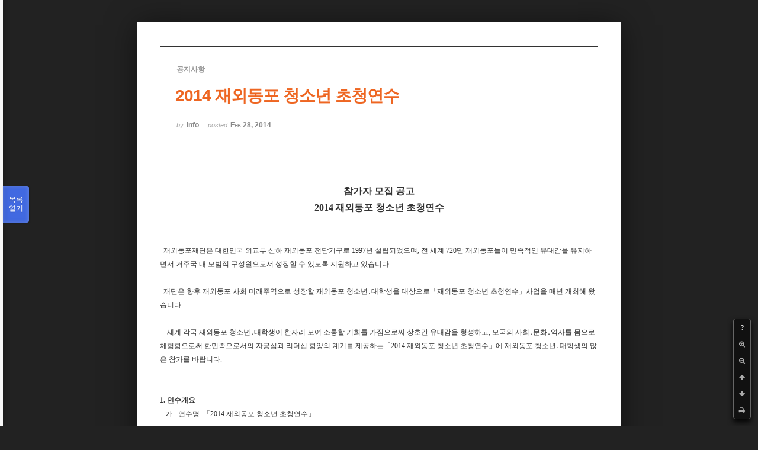

--- FILE ---
content_type: text/html; charset=UTF-8
request_url: https://phikor.cafe24.com/xe/index.php?mid=board_UuBW26&document_srl=498846&order_type=desc&listStyle=viewer&page=6
body_size: 11018
content:
<!DOCTYPE html>
<html lang="ko">
<head>
<!-- META -->
<meta charset="utf-8">
<meta name="Generator" content="XpressEngine">
<meta http-equiv="X-UA-Compatible" content="IE=edge">
<!-- TITLE -->
<title>공지사항 - 2014 재외동포 청소년 초청연수</title>
<!-- CSS -->
<link rel="stylesheet" href="/xe/common/css/xe.min.css?20190520151616" />
<link rel="stylesheet" href="/xe/common/js/plugins/ui/jquery-ui.min.css?20190520151616" />
<link rel="stylesheet" href="https://maxcdn.bootstrapcdn.com/font-awesome/4.2.0/css/font-awesome.min.css" />
<link rel="stylesheet" href="/xe/modules/board/skins/sketchbook5/css/board.css?20150609112405" />
<!--[if lt IE 9]><link rel="stylesheet" href="/xe/modules/board/skins/sketchbook5/css/ie8.css?20150609112405" />
<![endif]--><link rel="stylesheet" href="/xe/modules/board/skins/sketchbook5/css/print.css?20150609112406" media="print" />
<link rel="stylesheet" href="/xe/modules/board/skins/sketchbook5/css/jquery.mCustomScrollbar.css?20150609112406" />
<link rel="stylesheet" href="/xe/modules/editor/styles/ckeditor_light/style.css?20190520151617" />
<!-- JS -->
<script>
var current_url = "https://phikor.cafe24.com/xe/?mid=board_UuBW26&document_srl=498846&order_type=desc&listStyle=viewer&page=6";
var request_uri = "https://phikor.cafe24.com/xe/";
var current_mid = "board_UuBW26";
var waiting_message = "서버에 요청 중입니다. 잠시만 기다려주세요.";
var ssl_actions = new Array();
var default_url = "http://phikor.cafe24.com/xe/";
</script>
<!--[if lt IE 9]><script src="/xe/common/js/jquery-1.x.min.js?20190520151616"></script>
<![endif]--><!--[if gte IE 9]><!--><script src="/xe/common/js/jquery.min.js?20190520151616"></script>
<!--<![endif]--><script src="/xe/common/js/x.min.js?20190520151616"></script>
<script src="/xe/common/js/xe.min.js?20190520151616"></script>
<script src="/xe/modules/board/tpl/js/board.min.js?20190520151616"></script>
<!-- RSS -->
<!-- ICON -->
<link rel="shortcut icon" href="https://phikor.cafe24.com/xe/files/attach/xeicon/favicon.ico" />
<script>
						if(!captchaTargetAct) {var captchaTargetAct = [];}
						captchaTargetAct.push("procBoardInsertDocument","procBoardInsertComment","procIssuetrackerInsertIssue","procIssuetrackerInsertHistory","procTextyleInsertComment");
						</script>
<script>
						if(!captchaTargetAct) {var captchaTargetAct = [];}
						captchaTargetAct.push("");
						</script>


<meta name="viewport" content="width=device-width, initial-scale=1, minimum-scale=1, maximum-scale=1, user-scalable=yes, target-densitydpi=medium-dpi" />
<link rel="canonical" href="https://phikor.cafe24.com/xe/board_UuBW26/498846" />
<meta name="description" content="- 참가자 모집 공고 -2014 재외동포 청소년 초청연수 재외동포재단은 대한민국 외교부 산하 재외동포 전담기구로 1997년 설립되었으며, 전 세계 720만 재외동포들이 민족적인 유대감을 유지하면서 거주국 내 모범적 구성원으로서 성장할 수 있도록 지원하고 있습니다.재단은 향후 재외동포 사회 미래주역으로 성장할 재외동포 청소년․대학생을 대상으로「..." />
<meta property="og:locale" content="ko_KR" />
<meta property="og:type" content="article" />
<meta property="og:url" content="https://phikor.cafe24.com/xe/board_UuBW26/498846" />
<meta property="og:title" content="공지사항 - 2014 재외동포 청소년 초청연수" />
<meta property="og:description" content="- 참가자 모집 공고 -2014 재외동포 청소년 초청연수 재외동포재단은 대한민국 외교부 산하 재외동포 전담기구로 1997년 설립되었으며, 전 세계 720만 재외동포들이 민족적인 유대감을 유지하면서 거주국 내 모범적 구성원으로서 성장할 수 있도록 지원하고 있습니다.재단은 향후 재외동포 사회 미래주역으로 성장할 재외동포 청소년․대학생을 대상으로「..." />
<meta property="article:published_time" content="2014-02-28T10:12:37+09:00" />
<meta property="article:modified_time" content="2014-02-28T10:12:37+09:00" />
<style data-id="bdCss">
.bd a:focus,.bd input:focus,.bd button:focus,.bd textarea:focus,.bd select:focus{outline-color:#4169e1;}
.bd .replyNum{color:#4169e1 !important}
.bd .trackbackNum{color:#646496 !important}
.bd.fdb_count .replyNum{background:#4169e1;}
.bd.fdb_count .trackbackNum{background:#646496;}
.bd em,.bd .color{color:#4169e1;}
.bd .shadow{text-shadow:1px 1px 1px #646496;}
.bd .bolder{color:#4169e1;text-shadow:2px 2px 4px #646496;}
.bd .bg_color{background-color:#4169e1;}
.bd .bg_f_color{background-color:#4169e1;background:-webkit-linear-gradient(#FFF -50%,#4169e1 50%);background:linear-gradient(to bottom,#FFF -50%,#4169e1 50%);}
.bd .border_color{border-color:#4169e1;}
.bd .bx_shadow{box-shadow:0 0 2px #646496;}
.viewer_with.on:before{background-color:#4169e1;box-shadow:0 0 2px #4169e1;}
.bd_zine.zine li:first-child,.bd_tb_lst.common_notice tr:first-child td{margin-top:2px;border-top:1px solid #DDD}
.bd_zine .info b,.bd_zine .info a{color:#646496;}
.bd_zine.card h3{color:#4169e1;}
</style>
<style>
body,input,textarea,select,button,table{font-family:;}
#viewer .rd_trb,#viewer #trackback{display:none}
</style><script>
//<![CDATA[
xe.current_lang = "ko";
xe.cmd_find = "찾기";
xe.cmd_cancel = "취소";
xe.cmd_confirm = "확인";
xe.msg_no_root = "루트는 선택 할 수 없습니다.";
xe.msg_no_shortcut = "바로가기는 선택 할 수 없습니다.";
xe.msg_select_menu = "대상 메뉴 선택";
//]]>
</script>
</head>
<body class="viewer_blk">
<!--#JSPLUGIN:ui--><script>//<![CDATA[
var lang_type = "ko";
var bdLogin = "로그인 하시겠습니까?@https://phikor.cafe24.com/xe/index.php?mid=board_UuBW26&document_srl=498846&order_type=desc&listStyle=viewer&page=6&act=dispMemberLoginForm";
jQuery(function($){
	board('#bd_496008_498846');
});
//]]></script>

<div id="viewer" class="white viewer_style rd_nav_blk">
	<div id="bd_496008_498846" class="bd clear   hover_effect" data-default_style="viewer" data-bdFilesType="" data-bdNavSide="N" style="max-width:px">
		<div id="rd_ie" class="ie8_only"><i class="tl"></i><i class="tc"></i><i class="tr"></i><i class="ml"></i><i class="mr"></i><i class="bl"></i><i class="bc"></i><i class="br"></i></div>
		<div class="rd rd_nav_style2 clear" style="padding:;" data-docSrl="498846">
	
	<div class="rd_hd clear" style="">
		
				
		<div class="blog v" style="text-align:;;">
			<div class="top_area ngeb np_18px" style="text-align:">
				<span title="Category">
					<b class="cate"><strong style="color:">공지사항</strong></b>
				</span>											</div>
			<h1 class="font ngeb" style=";-webkit-animation-name:rd_h1_v;-moz-animation-name:rd_h1_v;animation-name:rd_h1_v;"><span style="color:#EE6622">2014 재외동포 청소년 초청연수</span></h1>						<div class="btm_area ngeb np_18px" style="text-align:"> 
								<span><small>by </small><b>info</b></span>				<span title="2014.02.28 10:12"><small>posted </small><b class="date">Feb 28, 2014</b></span>															</div>
		</div>		
				
				
				
				
				<div class="rd_nav_side">
			<div class="rd_nav img_tx fr m_btn_wrp">
		<div class="help bubble left m_no">
		<a class="text" href="#" onclick="jQuery(this).next().fadeToggle();return false;">?</a>
		<div class="wrp">
			<div class="speech">
				<h4>단축키</h4>
				<p><strong><i class="fa fa-long-arrow-left"></i><span class="blind">Prev</span></strong>이전 문서</p>
				<p><strong><i class="fa fa-long-arrow-right"></i><span class="blind">Next</span></strong>다음 문서</p>
				<p><strong>ESC</strong>닫기</p>			</div>
			<i class="bubble_edge"></i>
			<i class="ie8_only bl"></i><i class="ie8_only br"></i>
		</div>
	</div>		<a class="font_plus bubble" href="#" title="크게"><i class="fa fa-search-plus"></i><b class="tx">크게</b></a>
	<a class="font_minus bubble" href="#" title="작게"><i class="fa fa-search-minus"></i><b class="tx">작게</b></a>
			<a class="back_to bubble m_no" href="#bd_496008_498846" title="위로"><i class="fa fa-arrow-up"></i><b class="tx">위로</b></a>
	<a class="back_to bubble m_no" href="#rd_end_498846" title="(목록) 아래로"><i class="fa fa-arrow-down"></i><b class="tx">아래로</b></a>
	<a class="comment back_to bubble if_viewer m_no" href="#498846_comment" title="댓글로 가기"><i class="fa fa-comment"></i><b class="tx">댓글로 가기</b></a>
	<a class="print_doc bubble m_no this" href="https://phikor.cafe24.com/xe/index.php?mid=board_UuBW26&amp;document_srl=498846&amp;order_type=desc&amp;listStyle=viewer&amp;page=6" title="인쇄"><i class="fa fa-print"></i><b class="tx">인쇄</b></a>			</div>		</div>			</div>
	
		
	<div class="rd_body clear">
		
				
				
				<article><!--BeforeDocument(498846,134)--><div class="document_498846_134 xe_content"><p class="MsoNormal" align="center" style="margin: 0pt 0cm 0pt 0pt; list-style: none; color: rgb(51, 51, 51); font-family: dotum; text-indent: 0pt; background-color: rgb(255, 255, 255); text-align: center; line-height: 1.8;"><b style="margin: 0px; padding: 0px; list-style: none;"><span lang="EN-US" style="margin: 0px; padding: 0px; list-style: none; font-family: 돋움; font-size: 12pt;">-</span></b>&nbsp;<b style="margin: 0px; padding: 0px; list-style: none;"><span style="margin: 0px; padding: 0px; list-style: none; font-family: 돋움; font-size: 12pt;">참가자 모집 공고&nbsp;<span lang="EN-US" style="margin: 0px; padding: 0px; list-style: none;">-<o:p style="margin: 0px; padding: 0px; list-style: none;"></o:p></span></span></b></p><p class="MsoNormal" align="center" style="margin: 0pt 0cm; list-style: none; color: rgb(51, 51, 51); font-family: dotum; background-color: rgb(255, 255, 255); text-align: center; line-height: 1.8;"><b><span style="margin: 0px; padding: 0px; list-style: none;"><span lang="EN-US" style="margin: 0px; padding: 0px; list-style: none; font-family: 돋움; font-size: 12pt;">2014</span></span>&nbsp;</b><b style="margin: 0px; padding: 0px; list-style: none;"><span style="margin: 0px; padding: 0px; list-style: none; font-family: 돋움; font-size: 12pt;">재외동포 청소년 초청연수<span lang="EN-US" style="margin: 0px; padding: 0px; list-style: none;"><o:p style="margin: 0px; padding: 0px; list-style: none;"></o:p></span></span></b></p><p class="MsoNormal" align="left" style="margin: 0pt 0cm; list-style: none; color: rgb(51, 51, 51); font-family: dotum; background-color: rgb(255, 255, 255); line-height: 1.8;"><span lang="EN-US" style="margin: 0px; padding: 0px; list-style: none; font-family: 돋움; font-size: 9pt;"><o:p style="margin: 0px; padding: 0px; list-style: none;"></o:p></span>&nbsp;</p><p class="MsoNormal" align="left" style="margin: 0pt 0cm; list-style: none; color: rgb(51, 51, 51); font-family: dotum; background-color: rgb(255, 255, 255); line-height: 1.8;"><span lang="EN-US" style="margin: 0px; padding: 0px; list-style: none; font-family: 돋움; font-size: 9pt;"><span style="margin: 0px; padding: 0px; list-style: none;">&nbsp;&nbsp;&nbsp;&nbsp;&nbsp;&nbsp;</span><o:p style="margin: 0px; padding: 0px; list-style: none;"></o:p></span></p><p class="MsoNormal" align="left" style="margin: 0pt 0cm; list-style: none; color: rgb(51, 51, 51); font-family: dotum; background-color: rgb(255, 255, 255); line-height: 1.8; text-indent: 4.5pt;"><span style="margin: 0px; padding: 0px; list-style: none; font-family: 돋움; font-size: 9pt;">재외동포재단은 대한민국 외교부 산하 재외동포 전담기구로&nbsp;<span lang="EN-US" style="margin: 0px; padding: 0px; list-style: none;">1997</span>년 설립되었으며<span lang="EN-US" style="margin: 0px; padding: 0px; list-style: none;">,</span>&nbsp;전 세계&nbsp;<span lang="EN-US" style="margin: 0px; padding: 0px; list-style: none;">720</span>만 재외동포들이 민족적인 유대감을 유지하면서 거주국 내 모범적 구성원으로서 성장할 수 있도록 지원하고 있습니다<span lang="EN-US" style="margin: 0px; padding: 0px; list-style: none;">.<br /><br /><o:p style="margin: 0px; padding: 0px; list-style: none;"></o:p></span></span></p><p class="MsoNormal" align="left" style="margin: 0pt 0cm; list-style: none; color: rgb(51, 51, 51); font-family: dotum; background-color: rgb(255, 255, 255); line-height: 1.8; text-indent: 4.5pt;"><span style="margin: 0px; padding: 0px; list-style: none; font-family: 돋움; font-size: 9pt;">재단은 향후 재외동포 사회 미래주역으로 성장할 재외동포 청소년</span><span style="margin: 0px; padding: 0px; list-style: none; font-family: 'MS Mincho'; font-size: 9pt;">․</span><span style="margin: 0px; padding: 0px; list-style: none; font-family: 돋움; font-size: 9pt;">대학생을 대상으로「재외동포 청소년 초청연수」사업을 매년 개최해 왔습니다<span lang="EN-US" style="margin: 0px; padding: 0px; list-style: none;">.<br /><br /><o:p style="margin: 0px; padding: 0px; list-style: none;"></o:p></span></span></p><p class="MsoNormal" align="left" style="margin: 0pt 0cm; list-style: none; color: rgb(51, 51, 51); font-family: dotum; background-color: rgb(255, 255, 255); line-height: 1.8; text-indent: 9pt;"><span style="margin: 0px; padding: 0px; list-style: none; font-family: 돋움; font-size: 9pt;">세계 각국 재외동포 청소년</span><span style="margin: 0px; padding: 0px; list-style: none; font-family: 'MS Mincho'; font-size: 9pt;">․</span><span style="margin: 0px; padding: 0px; list-style: none; font-family: 돋움; font-size: 9pt;">대학생이 한자리 모여 소통할 기회를 가짐으로써 상호간 유대감을 형성하고<span lang="EN-US" style="margin: 0px; padding: 0px; list-style: none;">,</span>&nbsp;모국의 사회</span><span style="margin: 0px; padding: 0px; list-style: none; font-family: 'MS Mincho'; font-size: 9pt;">․</span><span style="margin: 0px; padding: 0px; list-style: none; font-family: 돋움; font-size: 9pt;">문화</span><span style="margin: 0px; padding: 0px; list-style: none; font-family: 'MS Mincho'; font-size: 9pt;">․</span><span style="margin: 0px; padding: 0px; list-style: none; font-family: 돋움; font-size: 9pt;">역사를 몸으로 체험함으로써 한민족으로서의 자긍심과 리더십 함양의 계기를 제공하는「<span lang="EN-US" style="margin: 0px; padding: 0px; list-style: none;">2014</span>&nbsp;재외동포 청소년 초청연수」에 재외동포 청소년</span><span style="margin: 0px; padding: 0px; list-style: none; font-family: 'MS Mincho'; font-size: 9pt;">․</span><span style="margin: 0px; padding: 0px; list-style: none; font-family: 돋움; font-size: 9pt;">대학생의 많은 참가를 바랍니다<span lang="EN-US" style="margin: 0px; padding: 0px; list-style: none;">.<o:p style="margin: 0px; padding: 0px; list-style: none;"></o:p></span></span></p><p class="MsoNormal" align="left" style="margin: 0pt 0cm; list-style: none; color: rgb(51, 51, 51); font-family: dotum; background-color: rgb(255, 255, 255); line-height: 1.8;"><span lang="EN-US" style="margin: 0px; padding: 0px; list-style: none; font-family: 돋움; font-size: 9pt;"><o:p style="margin: 0px; padding: 0px; list-style: none;"></o:p></span>&nbsp;</p><p class="MsoNormal" align="left" style="margin: 0pt 0cm; list-style: none; color: rgb(51, 51, 51); font-family: dotum; background-color: rgb(255, 255, 255); line-height: 1.8;"><span lang="EN-US" style="margin: 0px; padding: 0px; list-style: none; font-family: 돋움; font-size: 9pt;"><o:p style="margin: 0px; padding: 0px; list-style: none;"></o:p></span>&nbsp;</p><p class="MsoNormal" align="left" style="margin: 0pt 0cm; list-style: none; color: rgb(51, 51, 51); font-family: dotum; background-color: rgb(255, 255, 255); line-height: 1.8;"><strong style="margin: 0px; padding: 0px; list-style: none;"><span lang="EN-US" style="margin: 0px; padding: 0px; list-style: none; font-family: 돋움; font-size: 9pt;">1.</span>&nbsp;<span style="margin: 0px; padding: 0px; list-style: none; font-family: 돋움; font-size: 9pt;">연수개요<span lang="EN-US" style="margin: 0px; padding: 0px; list-style: none;"><o:p style="margin: 0px; padding: 0px; list-style: none;"></o:p></span></span></strong></p><p class="MsoNormal" align="left" style="margin: 0pt 0cm; list-style: none; color: rgb(51, 51, 51); font-family: dotum; background-color: rgb(255, 255, 255); line-height: 1.8;"><span lang="EN-US" style="margin: 0px; padding: 0px; list-style: none; font-family: 돋움; font-size: 9pt;"><o:p style="margin: 0px; padding: 0px; list-style: none;"></o:p></span></p><p class="MsoListParagraph" align="left" style="margin: 0pt 0cm 0pt 0pt; list-style: none; color: rgb(51, 51, 51); font-family: dotum; text-indent: 0pt; background-color: rgb(255, 255, 255); line-height: 1.8;"><span lang="EN-US" style="margin: 0px; padding: 0px; list-style: none; font-family: 돋움; font-size: 9pt;"><span style="margin: 0px; padding: 0px; list-style: none;">&nbsp;&nbsp; 가.<span style="margin: 0px; padding: 0px; list-style: none; font-family: 'Times New Roman'; font-size: 7pt;">&nbsp;&nbsp;</span></span></span>&nbsp;<span style="margin: 0px; padding: 0px; list-style: none; font-family: 돋움; font-size: 9pt;">연수명&nbsp;<span lang="EN-US" style="margin: 0px; padding: 0px; list-style: none;">:</span>「<span lang="EN-US" style="margin: 0px; padding: 0px; list-style: none;">2014</span>&nbsp;재외동포 청소년 초청연수」<span lang="EN-US" style="margin: 0px; padding: 0px; list-style: none;"><o:p style="margin: 0px; padding: 0px; list-style: none;"></o:p></span></span></p><p class="MsoNormal" align="left" style="margin: 0pt 0cm; list-style: none; color: rgb(51, 51, 51); font-family: dotum; background-color: rgb(255, 255, 255); line-height: 1.8;"><span lang="EN-US" style="margin: 0px; padding: 0px; list-style: none; font-family: 돋움; font-size: 9pt;"><span style="margin: 0px; padding: 0px; list-style: none;">&nbsp;</span><span style="margin: 0px; padding: 0px; list-style: none;">&nbsp;<br />&nbsp; &nbsp;</span></span><span style="margin: 0px; padding: 0px; list-style: none; font-family: 돋움; font-size: 9pt;">나<span lang="EN-US" style="margin: 0px; padding: 0px; list-style: none;">.</span>&nbsp;연수목적<span lang="EN-US" style="margin: 0px; padding: 0px; list-style: none;"><o:p style="margin: 0px; padding: 0px; list-style: none;"></o:p></span></span></p><p class="MsoNormal" align="left" style="margin: 0pt 0cm; list-style: none; color: rgb(51, 51, 51); font-family: dotum; background-color: rgb(255, 255, 255); line-height: 1.8; text-indent: 13.5pt;"><span style="margin: 0px; padding: 0px; list-style: none; font-family: 돋움; font-size: 9pt;">◦</span>&nbsp;<span style="margin: 0px; padding: 0px; list-style: none; font-family: 돋움; font-size: 9pt;">전 세계 재외동포 청소년<span lang="EN-US" style="margin: 0px; padding: 0px; list-style: none;">·</span>대학생이 모국의 사회<span lang="EN-US" style="margin: 0px; padding: 0px; list-style: none;">·</span>문화<span lang="EN-US" style="margin: 0px; padding: 0px; list-style: none;">·</span>역사를 체험함으로써 한민족 정체성 및 네트워크 형성<span lang="EN-US" style="margin: 0px; padding: 0px; list-style: none;"><o:p style="margin: 0px; padding: 0px; list-style: none;"></o:p></span></span></p><p class="MsoNormal" align="left" style="margin: 0pt 0cm; list-style: none; color: rgb(51, 51, 51); font-family: dotum; background-color: rgb(255, 255, 255); line-height: 1.8; text-indent: 13.5pt;"><span style="margin: 0px; padding: 0px; list-style: none; font-family: 돋움; font-size: 9pt;">◦</span>&nbsp;<span style="margin: 0px; padding: 0px; list-style: none; font-family: 돋움; font-size: 9pt;">국<span lang="EN-US" style="margin: 0px; padding: 0px; list-style: none;">·</span>내외 청소년<span lang="EN-US" style="margin: 0px; padding: 0px; list-style: none;">·</span>대학생 간 유대감 증진을 통해 글로벌 차세대 리더 성장 협력 유도<span lang="EN-US" style="margin: 0px; padding: 0px; list-style: none;"><o:p style="margin: 0px; padding: 0px; list-style: none;"></o:p></span></span></p><p class="MsoNormal" align="left" style="margin: 0pt 0cm; list-style: none; color: rgb(51, 51, 51); font-family: dotum; background-color: rgb(255, 255, 255); line-height: 1.8; text-indent: 9pt;"><span style="margin: 0px; padding: 0px; list-style: none; font-family: 돋움; font-size: 9pt;"><br />&nbsp;&nbsp; 다<span lang="EN-US" style="margin: 0px; padding: 0px; list-style: none;">.</span>&nbsp;연수기간<span lang="EN-US" style="margin: 0px; padding: 0px; list-style: none;"><o:p style="margin: 0px; padding: 0px; list-style: none;"></o:p></span></span></p><p class="MsoNormal" align="left" style="margin: 0pt 0cm; list-style: none; color: rgb(51, 51, 51); font-family: dotum; background-color: rgb(255, 255, 255); line-height: 1.8; text-indent: 13.5pt;"><span style="margin: 0px; padding: 0px; list-style: none; font-family: 돋움; font-size: 9pt;">◦</span>&nbsp;<span style="margin: 0px; padding: 0px; list-style: none; font-family: 돋움; font-size: 9pt;">중<span lang="EN-US" style="margin: 0px; padding: 0px; list-style: none;">·</span>고등학생&nbsp;<span lang="EN-US" style="margin: 0px; padding: 0px; list-style: none;">: 7.15(</span>화<span lang="EN-US" style="margin: 0px; padding: 0px; list-style: none;">)~7.22(</span>화<span lang="EN-US" style="margin: 0px; padding: 0px; list-style: none;">) &lt;7</span>박<span lang="EN-US" style="margin: 0px; padding: 0px; list-style: none;">8</span>일<span lang="EN-US" style="margin: 0px; padding: 0px; list-style: none;">&gt;<o:p style="margin: 0px; padding: 0px; list-style: none;"></o:p></span></span></p><p class="MsoNormal" align="left" style="margin: 0pt 0cm; list-style: none; color: rgb(51, 51, 51); font-family: dotum; background-color: rgb(255, 255, 255); line-height: 1.8; text-indent: 13.5pt;"><span style="margin: 0px; padding: 0px; list-style: none; font-family: 돋움; font-size: 9pt;">◦</span>&nbsp;<span style="margin: 0px; padding: 0px; list-style: none; font-family: 돋움; font-size: 9pt;">예비대학생<span lang="EN-US" style="margin: 0px; padding: 0px; list-style: none;">·</span>대학생&nbsp;<span lang="EN-US" style="margin: 0px; padding: 0px; list-style: none;">: 7.29(</span>화<span lang="EN-US" style="margin: 0px; padding: 0px; list-style: none;">)~8.5(</span>화<span lang="EN-US" style="margin: 0px; padding: 0px; list-style: none;">) &lt;7</span>박<span lang="EN-US" style="margin: 0px; padding: 0px; list-style: none;">8</span>일<span lang="EN-US" style="margin: 0px; padding: 0px; list-style: none;">&gt;<o:p style="margin: 0px; padding: 0px; list-style: none;"></o:p></span></span></p><p class="MsoNormal" align="left" style="margin: 0pt 0cm; list-style: none; color: rgb(51, 51, 51); font-family: dotum; background-color: rgb(255, 255, 255); line-height: 1.8; text-indent: 9pt;"><span style="margin: 0px; padding: 0px; list-style: none; font-family: 돋움; font-size: 9pt;"><br />&nbsp; &nbsp;라<span lang="EN-US" style="margin: 0px; padding: 0px; list-style: none;">.</span>&nbsp;장<span lang="EN-US" style="margin: 0px; padding: 0px; list-style: none;"><span style="margin: 0px; padding: 0px; list-style: none;">&nbsp;</span></span>&nbsp;소&nbsp;<span lang="EN-US" style="margin: 0px; padding: 0px; list-style: none;">:</span>&nbsp;서울<span lang="EN-US" style="margin: 0px; padding: 0px; list-style: none;">,</span>&nbsp;지방<span lang="EN-US" style="margin: 0px; padding: 0px; list-style: none;"><o:p style="margin: 0px; padding: 0px; list-style: none;"></o:p></span></span></p><p class="MsoNormal" align="left" style="margin: 0pt 0cm; list-style: none; color: rgb(51, 51, 51); font-family: dotum; background-color: rgb(255, 255, 255); line-height: 1.8; text-indent: 9pt;"><span style="margin: 0px; padding: 0px; list-style: none; font-family: 돋움; font-size: 9pt;"><br />&nbsp; &nbsp;마<span lang="EN-US" style="margin: 0px; padding: 0px; list-style: none;">.</span>&nbsp;연수대상<span lang="EN-US" style="margin: 0px; padding: 0px; list-style: none;"><o:p style="margin: 0px; padding: 0px; list-style: none;"></o:p></span></span></p><p class="MsoNormal" align="left" style="margin: 0pt 0cm; list-style: none; color: rgb(51, 51, 51); font-family: dotum; background-color: rgb(255, 255, 255); line-height: 1.8; text-indent: 13.5pt;"><span style="margin: 0px; padding: 0px; list-style: none; font-family: 돋움; font-size: 9pt;">◦</span>&nbsp;<span style="margin: 0px; padding: 0px; list-style: none; font-family: 돋움; font-size: 9pt;">대상&nbsp;<span lang="EN-US" style="margin: 0px; padding: 0px; list-style: none;">:</span>&nbsp;전 세계 재외동포 청소년 및 대학생<span lang="EN-US" style="margin: 0px; padding: 0px; list-style: none;"><o:p style="margin: 0px; padding: 0px; list-style: none;"></o:p></span></span></p><p class="MsoNormal" align="left" style="margin: 0pt 0cm; list-style: none; color: rgb(51, 51, 51); font-family: dotum; background-color: rgb(255, 255, 255); line-height: 1.8;"><span lang="EN-US" style="margin: 0px; padding: 0px; list-style: none; font-family: 돋움; font-size: 9pt;"><span style="margin: 0px; padding: 0px; list-style: none;">&nbsp;&nbsp;&nbsp;&nbsp;&nbsp;</span>&nbsp;-</span>&nbsp;<span style="margin: 0px; padding: 0px; list-style: none; font-family: 돋움; font-size: 9pt;">만<span lang="EN-US" style="margin: 0px; padding: 0px; list-style: none;">13</span>세<span lang="EN-US" style="margin: 0px; padding: 0px; list-style: none;">~23</span>세<span lang="EN-US" style="margin: 0px; padding: 0px; list-style: none;">(2014.7.1</span>&nbsp;기준<span lang="EN-US" style="margin: 0px; padding: 0px; list-style: none;">)<o:p style="margin: 0px; padding: 0px; list-style: none;"></o:p></span></span></p><p class="MsoNormal" align="left" style="margin: 0pt 0cm; list-style: none; color: rgb(51, 51, 51); font-family: dotum; background-color: rgb(255, 255, 255); line-height: 1.8;"><span lang="EN-US" style="margin: 0px; padding: 0px; list-style: none; font-family: 돋움; font-size: 9pt;">&nbsp;&nbsp;&nbsp;&nbsp;&nbsp;&nbsp;</span>&nbsp;<span style="margin: 0px; padding: 0px; list-style: none; font-family: 'MS Mincho'; font-size: 9pt;">․</span><span style="margin: 0px; padding: 0px; list-style: none; font-family: 돋움; font-size: 9pt;">단<span lang="EN-US" style="margin: 0px; padding: 0px; list-style: none;">,</span>&nbsp;러시아</span><span style="margin: 0px; padding: 0px; list-style: none; font-family: 'MS Mincho'; font-size: 9pt;">․</span><span lang="EN-US" style="margin: 0px; padding: 0px; list-style: none; font-family: 돋움; font-size: 9pt;">CIS</span><span style="margin: 0px; padding: 0px; list-style: none; font-family: 돋움; font-size: 9pt;">지역은 만<span lang="EN-US" style="margin: 0px; padding: 0px; list-style: none;">15</span>세<span lang="EN-US" style="margin: 0px; padding: 0px; list-style: none;">~23</span>세<span lang="EN-US" style="margin: 0px; padding: 0px; list-style: none;"><o:p style="margin: 0px; padding: 0px; list-style: none;"></o:p></span></span></p><p class="MsoNormal" align="left" style="margin: 0pt 0cm; list-style: none; color: rgb(51, 51, 51); font-family: dotum; background-color: rgb(255, 255, 255); line-height: 1.8;"><span lang="EN-US" style="margin: 0px; padding: 0px; list-style: none; font-family: 돋움; font-size: 9pt;"><span style="margin: 0px; padding: 0px; list-style: none;">&nbsp;&nbsp;&nbsp;&nbsp;&nbsp;</span>&nbsp;-</span>&nbsp;<span style="margin: 0px; padding: 0px; list-style: none; font-family: 돋움; font-size: 9pt;">중</span><span style="margin: 0px; padding: 0px; list-style: none; font-family: 'MS Mincho'; font-size: 9pt;">․</span><span style="margin: 0px; padding: 0px; list-style: none; font-family: 돋움; font-size: 9pt;">고등학생<span lang="EN-US" style="margin: 0px; padding: 0px; list-style: none;">(</span>재학생<span lang="EN-US" style="margin: 0px; padding: 0px; list-style: none;">),</span>&nbsp;대학생<span lang="EN-US" style="margin: 0px; padding: 0px; list-style: none;">(</span>재학생<span lang="EN-US" style="margin: 0px; padding: 0px; list-style: none;">,</span>&nbsp;입학예정자 포함<span lang="EN-US" style="margin: 0px; padding: 0px; list-style: none;">)<o:p style="margin: 0px; padding: 0px; list-style: none;"></o:p></span></span></p><p class="MsoNormal" align="left" style="margin: 0pt 0cm; list-style: none; color: rgb(51, 51, 51); font-family: dotum; background-color: rgb(255, 255, 255); line-height: 1.8; text-indent: 13.5pt;"><span style="margin: 0px; padding: 0px; list-style: none; font-family: 돋움; font-size: 9pt;">◦</span>&nbsp;<span style="margin: 0px; padding: 0px; list-style: none; font-family: 돋움; font-size: 9pt;">인원&nbsp;<span lang="EN-US" style="margin: 0px; padding: 0px; list-style: none;">: 700</span>명<span lang="EN-US" style="margin: 0px; padding: 0px; list-style: none;"><o:p style="margin: 0px; padding: 0px; list-style: none;"></o:p></span></span></p><p class="MsoNormal" align="left" style="margin: 0pt 0cm; list-style: none; color: rgb(51, 51, 51); font-family: dotum; background-color: rgb(255, 255, 255); line-height: 1.8;"><span lang="EN-US" style="margin: 0px; padding: 0px; list-style: none; font-family: 돋움; font-size: 9pt;"><span style="margin: 0px; padding: 0px; list-style: none;">&nbsp;&nbsp;&nbsp;&nbsp;&nbsp;&nbsp;</span>&nbsp;-</span>&nbsp;<span style="margin: 0px; padding: 0px; list-style: none; font-family: 돋움; font-size: 9pt;">중</span><span style="margin: 0px; padding: 0px; list-style: none; font-family: 'MS Mincho'; font-size: 9pt;">․</span><span style="margin: 0px; padding: 0px; list-style: none; font-family: 돋움; font-size: 9pt;">고등학생&nbsp;<span lang="EN-US" style="margin: 0px; padding: 0px; list-style: none;">450</span>명&nbsp;<span lang="EN-US" style="margin: 0px; padding: 0px; list-style: none;">/</span>&nbsp;예비대학생<span lang="EN-US" style="margin: 0px; padding: 0px; list-style: none;">,</span>&nbsp;대학생&nbsp;<span lang="EN-US" style="margin: 0px; padding: 0px; list-style: none;">250</span>명<span lang="EN-US" style="margin: 0px; padding: 0px; list-style: none;"><o:p style="margin: 0px; padding: 0px; list-style: none;"></o:p></span></span></p><p class="MsoNormal" align="left" style="margin: 0pt 0cm; list-style: none; color: rgb(51, 51, 51); font-family: dotum; background-color: rgb(255, 255, 255); line-height: 1.8; text-indent: 13.5pt;"><span style="margin: 0px; padding: 0px; list-style: none; font-family: 돋움; font-size: 9pt;">◦</span>&nbsp;<span style="margin: 0px; padding: 0px; list-style: none; font-family: 돋움; font-size: 9pt;"><b>지원자격</b><span lang="EN-US" style="margin: 0px; padding: 0px; list-style: none;"><o:p style="margin: 0px; padding: 0px; list-style: none;"></o:p></span></span></p><p class="MsoNormal" align="left" style="margin: 0pt 0cm; list-style: none; color: rgb(51, 51, 51); font-family: dotum; background-color: rgb(255, 255, 255); line-height: 1.8;"><span lang="EN-US" style="margin: 0px; padding: 0px; list-style: none; font-family: 돋움; font-size: 9pt;"><span style="margin: 0px; padding: 0px; list-style: none;">&nbsp;&nbsp;&nbsp;&nbsp;&nbsp;</span>&nbsp;-</span>&nbsp;<span style="margin: 0px; padding: 0px; list-style: none; font-family: 돋움; font-size: 9pt;">거주국적자<span lang="EN-US" style="margin: 0px; padding: 0px; list-style: none;">,</span>&nbsp;영주권자<span lang="EN-US" style="margin: 0px; padding: 0px; list-style: none;">,</span>&nbsp;해외입양인<span lang="EN-US" style="margin: 0px; padding: 0px; list-style: none;">,</span>&nbsp;결혼이민자 자녀 등의 자격 으로&nbsp;<b><span lang="EN-US" style="margin: 0px; padding: 0px; list-style: none;">5</span>년 이상 합법적으로 해외 체류 중인 재외동포</b></span><span style="margin: 0px; padding: 0px; list-style: none; font-family: 'MS Mincho'; font-size: 9pt;">․<br />&nbsp;&nbsp;&nbsp;&nbsp;&nbsp;</span>&nbsp;<span style="margin: 0px; padding: 0px; list-style: none; font-family: 돋움; font-size: 9pt;">한<span lang="EN-US" style="margin: 0px; padding: 0px; list-style: none;">-</span>베트남 혼혈<span lang="EN-US" style="margin: 0px; padding: 0px; list-style: none;">,</span>&nbsp;<b>한<span lang="EN-US" style="margin: 0px; padding: 0px; list-style: none;">-</span>필리핀 혼혈 등 포함</b><span lang="EN-US" style="margin: 0px; padding: 0px; list-style: none;"><o:p style="margin: 0px; padding: 0px; list-style: none;"></o:p></span></span></p><p class="MsoNormal" align="left" style="margin: 0pt 0cm; list-style: none; color: rgb(51, 51, 51); font-family: dotum; background-color: rgb(255, 255, 255); line-height: 1.8;"><span lang="EN-US" style="margin: 0px; padding: 0px; list-style: none; font-family: 돋움; font-size: 9pt;"><span style="margin: 0px; padding: 0px; list-style: none;">&nbsp;&nbsp;&nbsp;&nbsp;&nbsp;</span>&nbsp;-</span>&nbsp;<span style="margin: 0px; padding: 0px; list-style: none; font-family: 돋움; font-size: 9pt;">재외동포 사회 기여도 및 봉사 실적이 우수한 자<span lang="EN-US" style="margin: 0px; padding: 0px; list-style: none;"><o:p style="margin: 0px; padding: 0px; list-style: none;"></o:p></span></span></p><p class="MsoNormal" align="left" style="margin: 0pt 0cm; list-style: none; color: rgb(51, 51, 51); font-family: dotum; background-color: rgb(255, 255, 255); line-height: 1.8;"><span lang="EN-US" style="margin: 0px; padding: 0px; list-style: none; font-family: 돋움; font-size: 9pt;"><span style="margin: 0px; padding: 0px; list-style: none;">&nbsp;&nbsp;&nbsp;&nbsp;&nbsp;</span>&nbsp;-</span>&nbsp;<span style="margin: 0px; padding: 0px; list-style: none; font-family: 돋움; font-size: 9pt;">합숙 연수<span lang="EN-US" style="margin: 0px; padding: 0px; list-style: none;">(</span>강의<span lang="EN-US" style="margin: 0px; padding: 0px; list-style: none;">,</span>&nbsp;여행 등<span lang="EN-US" style="margin: 0px; padding: 0px; list-style: none;">)</span>에 지장이 없는 심신이 건강한 자<span lang="EN-US" style="margin: 0px; padding: 0px; list-style: none;"><o:p style="margin: 0px; padding: 0px; list-style: none;"></o:p></span></span></p><p class="MsoNormal" align="left" style="margin: 0pt 0cm; list-style: none; color: rgb(51, 51, 51); font-family: dotum; background-color: rgb(255, 255, 255); line-height: 1.8;"><span lang="EN-US" style="margin: 0px; padding: 0px; list-style: none; font-family: 돋움; font-size: 9pt;"><span style="margin: 0px; padding: 0px; list-style: none;">&nbsp;&nbsp;&nbsp;&nbsp;&nbsp;</span>&nbsp;-</span>&nbsp;<span style="margin: 0px; padding: 0px; list-style: none; font-family: 돋움; font-size: 9pt;">해외 출국에 관한 주재국 법률에 저촉되지 않는 자로<span lang="EN-US" style="margin: 0px; padding: 0px; list-style: none;">,</span>&nbsp;미성년자의 경우 학부모의 동의를 받은 자<br />&nbsp;&nbsp;&nbsp;&nbsp;&nbsp;&nbsp;&nbsp;&nbsp;<span lang="EN-US" style="margin: 0px; padding: 0px; list-style: none;">(</span>지원서에 추천자 동의서 제출<span lang="EN-US" style="margin: 0px; padding: 0px; list-style: none;">)<br /><br /><o:p style="margin: 0px; padding: 0px; list-style: none;"></o:p></span></span></p><p class="MsoNormal" align="left" style="margin: 0pt 0cm 0pt 0pt; list-style: none; color: rgb(51, 51, 51); font-family: dotum; text-indent: 0pt; background-color: rgb(255, 255, 255); line-height: 1.8;"><span style="margin: 0px; padding: 0px; list-style: none; font-family: 돋움; font-size: 9pt;">&nbsp;&nbsp; 바<span lang="EN-US" style="margin: 0px; padding: 0px; list-style: none;">.</span>&nbsp;<b>주요 연수내용</b><span lang="EN-US" style="margin: 0px; padding: 0px; list-style: none;">(</span>자세한 내용은 붙임 파일 참조<span lang="EN-US" style="margin: 0px; padding: 0px; list-style: none;">)<o:p style="margin: 0px; padding: 0px; list-style: none;"></o:p></span></span></p><p class="MsoNormal" align="left" style="margin: 0pt 0cm; list-style: none; color: rgb(51, 51, 51); font-family: dotum; background-color: rgb(255, 255, 255); line-height: 1.8; text-indent: 18pt;"><span lang="EN-US" style="margin: 0px; padding: 0px; list-style: none; font-family: 돋움; font-size: 9pt;">1)</span>&nbsp;<span style="margin: 0px; padding: 0px; list-style: none; font-family: 돋움; font-size: 9pt;">입국 및 등록<span lang="EN-US" style="margin: 0px; padding: 0px; list-style: none;"><o:p style="margin: 0px; padding: 0px; list-style: none;"></o:p></span></span></p><p class="MsoNormal" align="left" style="margin: 0pt 0cm; list-style: none; color: rgb(51, 51, 51); font-family: dotum; background-color: rgb(255, 255, 255); line-height: 1.8; text-indent: 18pt;"><span lang="EN-US" style="margin: 0px; padding: 0px; list-style: none; font-family: 돋움; font-size: 9pt;">2)</span>&nbsp;<span style="margin: 0px; padding: 0px; list-style: none; font-family: 돋움; font-size: 9pt;">개회식<span lang="EN-US" style="margin: 0px; padding: 0px; list-style: none;"><o:p style="margin: 0px; padding: 0px; list-style: none;"></o:p></span></span></p><p class="MsoNormal" align="left" style="margin: 0pt 0cm; list-style: none; color: rgb(51, 51, 51); font-family: dotum; background-color: rgb(255, 255, 255); line-height: 1.8; text-indent: 18pt;"><span lang="EN-US" style="margin: 0px; padding: 0px; list-style: none; font-family: 돋움; font-size: 9pt;">3)</span>&nbsp;<span style="margin: 0px; padding: 0px; list-style: none; font-family: 돋움; font-size: 9pt;">전통문화체험 및 테마기행<span lang="EN-US" style="margin: 0px; padding: 0px; list-style: none;">,</span>&nbsp;홈스테이<span lang="EN-US" style="margin: 0px; padding: 0px; list-style: none;"><o:p style="margin: 0px; padding: 0px; list-style: none;"></o:p></span></span></p><p class="MsoNormal" align="left" style="margin: 0pt 0cm; list-style: none; color: rgb(51, 51, 51); font-family: dotum; background-color: rgb(255, 255, 255); line-height: 1.8; text-indent: 18pt;"><span lang="EN-US" style="margin: 0px; padding: 0px; list-style: none; font-family: 돋움; font-size: 9pt;">4) City Tour, K-pop, K-food, K-Culture</span>&nbsp;<span style="margin: 0px; padding: 0px; list-style: none; font-family: 돋움; font-size: 9pt;">체험<span lang="EN-US" style="margin: 0px; padding: 0px; list-style: none;"><o:p style="margin: 0px; padding: 0px; list-style: none;"></o:p></span></span></p><p class="MsoNormal" align="left" style="margin: 0pt 0cm; list-style: none; color: rgb(51, 51, 51); font-family: dotum; background-color: rgb(255, 255, 255); line-height: 1.8; text-indent: 18pt;"><span lang="EN-US" style="margin: 0px; padding: 0px; list-style: none; font-family: 돋움; font-size: 9pt;">5)</span>&nbsp;<span style="margin: 0px; padding: 0px; list-style: none; font-family: 돋움; font-size: 9pt;">자랑스런 한국인 캠페인<span lang="EN-US" style="margin: 0px; padding: 0px; list-style: none;">,</span>&nbsp;한국어 캠프<span lang="EN-US" style="margin: 0px; padding: 0px; list-style: none;"><o:p style="margin: 0px; padding: 0px; list-style: none;"></o:p></span></span></p><p class="MsoNormal" align="left" style="margin: 0pt 0cm; list-style: none; color: rgb(51, 51, 51); font-family: dotum; background-color: rgb(255, 255, 255); line-height: 1.8; text-indent: 18pt;"><span lang="EN-US" style="margin: 0px; padding: 0px; list-style: none; font-family: 돋움; font-size: 9pt;">6)</span>&nbsp;<span style="margin: 0px; padding: 0px; list-style: none; font-family: 돋움; font-size: 9pt;">리더십 포럼<span lang="EN-US" style="margin: 0px; padding: 0px; list-style: none;">,</span>&nbsp;공공외교포럼<span lang="EN-US" style="margin: 0px; padding: 0px; list-style: none;"><o:p style="margin: 0px; padding: 0px; list-style: none;"></o:p></span></span></p><p class="MsoNormal" align="left" style="margin: 0pt 0cm; list-style: none; color: rgb(51, 51, 51); font-family: dotum; background-color: rgb(255, 255, 255); line-height: 1.8; text-indent: 18pt;"><span lang="EN-US" style="margin: 0px; padding: 0px; list-style: none; font-family: 돋움; font-size: 9pt;">7)</span>&nbsp;<span style="margin: 0px; padding: 0px; list-style: none; font-family: 돋움; font-size: 9pt;">창조경제 현장 탐방<span lang="EN-US" style="margin: 0px; padding: 0px; list-style: none;">,</span>&nbsp;국내 청소년<span lang="EN-US" style="margin: 0px; padding: 0px; list-style: none;">·</span>대학생과의 교류<span lang="EN-US" style="margin: 0px; padding: 0px; list-style: none;"><o:p style="margin: 0px; padding: 0px; list-style: none;"></o:p></span></span></p><p class="MsoNormal" align="left" style="margin: 0pt 0cm; list-style: none; color: rgb(51, 51, 51); font-family: dotum; background-color: rgb(255, 255, 255); line-height: 1.8; text-indent: 18pt;"><span lang="EN-US" style="margin: 0px; padding: 0px; list-style: none; font-family: 돋움; font-size: 9pt;">8)</span>&nbsp;<span style="margin: 0px; padding: 0px; list-style: none; font-family: 돋움; font-size: 9pt;">폐회식<span lang="EN-US" style="margin: 0px; padding: 0px; list-style: none;"><o:p style="margin: 0px; padding: 0px; list-style: none;"></o:p></span></span></p><p class="MsoNormal" align="left" style="margin: 0pt 0cm; list-style: none; color: rgb(51, 51, 51); font-family: dotum; background-color: rgb(255, 255, 255); line-height: 1.8;"><span lang="EN-US" style="margin: 0px; padding: 0px; list-style: none; font-family: 돋움; font-size: 9pt;"><span style="margin: 0px; padding: 0px; list-style: none;">&nbsp;&nbsp;&nbsp;&nbsp;&nbsp;</span>&nbsp;※</span>&nbsp;<span style="margin: 0px; padding: 0px; list-style: none; font-family: 돋움; font-size: 9pt;">프로그램은 추후 변동될 수 있음<span lang="EN-US" style="margin: 0px; padding: 0px; list-style: none;"><o:p style="margin: 0px; padding: 0px; list-style: none;"></o:p></span></span></p><p class="MsoNormal" align="left" style="margin: 0pt 0cm; list-style: none; color: rgb(51, 51, 51); font-family: dotum; background-color: rgb(255, 255, 255); line-height: 1.8;"><span lang="EN-US" style="margin: 0px; padding: 0px; list-style: none; font-family: 돋움; font-size: 9pt;"><o:p style="margin: 0px; padding: 0px; list-style: none;"></o:p></span>&nbsp;</p><p class="MsoNormal" align="left" style="margin: 0pt 0cm; list-style: none; color: rgb(51, 51, 51); font-family: dotum; background-color: rgb(255, 255, 255); line-height: 1.8;"><strong style="margin: 0px; padding: 0px; list-style: none;"><span lang="EN-US" style="margin: 0px; padding: 0px; list-style: none; font-family: 돋움; font-size: 9pt;">2.</span>&nbsp;<span style="margin: 0px; padding: 0px; list-style: none; font-family: 돋움; font-size: 9pt;">신청 및 접수</span></strong></p><p class="MsoNormal" align="left" style="margin: 0pt 0cm; list-style: none; color: rgb(51, 51, 51); font-family: dotum; background-color: rgb(255, 255, 255); line-height: 1.8; text-indent: 9pt;"><span style="margin: 0px; padding: 0px; list-style: none; font-family: 돋움; font-size: 9pt;">가<span lang="EN-US" style="margin: 0px; padding: 0px; list-style: none;">.</span>&nbsp;신청기간&nbsp;<span lang="EN-US" style="margin: 0px; padding: 0px; list-style: none;">: 2.24</span>～<span lang="EN-US" style="margin: 0px; padding: 0px; list-style: none;">4.4 /</span>&nbsp;거주국 공관별 마감일자 반드시 확인<span lang="EN-US" style="margin: 0px; padding: 0px; list-style: none;"><o:p style="margin: 0px; padding: 0px; list-style: none;"></o:p></span></span></p><p class="MsoNormal" align="left" style="margin: 0pt 0cm; list-style: none; color: rgb(51, 51, 51); font-family: dotum; background-color: rgb(255, 255, 255); line-height: 1.8; text-indent: 9pt;"><span style="margin: 0px; padding: 0px; list-style: none; font-family: 돋움; font-size: 9pt;"><br />&nbsp;&nbsp; 나<span lang="EN-US" style="margin: 0px; padding: 0px; list-style: none;">.</span>&nbsp;제출자료<span lang="EN-US" style="margin: 0px; padding: 0px; list-style: none;">(①</span>～<span lang="EN-US" style="margin: 0px; padding: 0px; list-style: none;">④</span>&nbsp;필수제출<span lang="EN-US" style="margin: 0px; padding: 0px; list-style: none;">, ⑤,⑥</span>&nbsp;선택제출<span lang="EN-US" style="margin: 0px; padding: 0px; list-style: none;">)<o:p style="margin: 0px; padding: 0px; list-style: none;"></o:p></span></span></p><p class="MsoNormal" align="left" style="margin: 0pt 0cm; list-style: none; color: rgb(51, 51, 51); font-family: dotum; background-color: rgb(255, 255, 255); line-height: 1.8;"><span lang="EN-US" style="margin: 0px; padding: 0px; list-style: none; font-family: 돋움; font-size: 9pt;"><span style="margin: 0px; padding: 0px; list-style: none;">&nbsp;&nbsp;&nbsp;&nbsp;</span>&nbsp;①</span>&nbsp;<span style="margin: 0px; padding: 0px; list-style: none; font-family: 돋움; font-size: 9pt;">참가신청서&nbsp;<span lang="EN-US" style="margin: 0px; padding: 0px; list-style: none;">1</span>부<span lang="EN-US" style="margin: 0px; padding: 0px; list-style: none;">(</span>소정양식<span lang="EN-US" style="margin: 0px; padding: 0px; list-style: none;">, www.korean.net</span>&nbsp;공지사항 내 동 연수공고에서 참가신청서 작성<span lang="EN-US" style="margin: 0px; padding: 0px; list-style: none;">,</span>&nbsp;출력&nbsp;<span lang="EN-US" style="margin: 0px; padding: 0px; list-style: none;">→</span>&nbsp;공관 제출<span lang="EN-US" style="margin: 0px; padding: 0px; list-style: none;">)<o:p style="margin: 0px; padding: 0px; list-style: none;"></o:p></span></span></p><p class="MsoNormal" align="left" style="margin: 0pt 0cm; list-style: none; color: rgb(51, 51, 51); font-family: dotum; background-color: rgb(255, 255, 255); line-height: 1.8;"><span lang="EN-US" style="margin: 0px; padding: 0px; list-style: none; font-family: 돋움; font-size: 9pt;"><span style="margin: 0px; padding: 0px; list-style: none;">&nbsp;&nbsp;&nbsp;&nbsp;</span>&nbsp;②</span>&nbsp;<span style="margin: 0px; padding: 0px; list-style: none; font-family: 돋움; font-size: 9pt;">자기소개서<span lang="EN-US" style="margin: 0px; padding: 0px; list-style: none;">(</span>한글</span><span style="margin: 0px; padding: 0px; list-style: none; font-family: 'MS Mincho'; font-size: 9pt;">․</span><span style="margin: 0px; padding: 0px; list-style: none; font-family: 돋움; font-size: 9pt;">영어 중 택일<span lang="EN-US" style="margin: 0px; padding: 0px; list-style: none;">) ※</span>&nbsp;현지 출생여부<span lang="EN-US" style="margin: 0px; padding: 0px; list-style: none;">,</span>&nbsp;거주기간 명시<span lang="EN-US" style="margin: 0px; padding: 0px; list-style: none;"><o:p style="margin: 0px; padding: 0px; list-style: none;"></o:p></span></span></p><p class="MsoNormal" align="left" style="margin: 0pt 0cm; list-style: none; color: rgb(51, 51, 51); font-family: dotum; background-color: rgb(255, 255, 255); line-height: 1.8;"><span lang="EN-US" style="margin: 0px; padding: 0px; list-style: none; font-family: 돋움; font-size: 9pt;"><span style="margin: 0px; padding: 0px; list-style: none;">&nbsp;&nbsp;&nbsp;&nbsp;</span>&nbsp;③</span>&nbsp;<span style="margin: 0px; padding: 0px; list-style: none; font-family: 돋움; font-size: 9pt;">여권사본&nbsp;<span lang="EN-US" style="margin: 0px; padding: 0px; list-style: none;">1</span>부<span lang="EN-US" style="margin: 0px; padding: 0px; list-style: none;"><o:p style="margin: 0px; padding: 0px; list-style: none;"></o:p></span></span></p><p class="MsoNormal" align="left" style="margin: 0pt 0cm; list-style: none; color: rgb(51, 51, 51); font-family: dotum; background-color: rgb(255, 255, 255); line-height: 1.8;"><span lang="EN-US" style="margin: 0px; padding: 0px; list-style: none; font-family: 돋움; font-size: 9pt;"><span style="margin: 0px; padding: 0px; list-style: none;">&nbsp;&nbsp;&nbsp;&nbsp;</span>&nbsp;④</span>&nbsp;<span style="margin: 0px; padding: 0px; list-style: none; font-family: 돋움; font-size: 9pt;">재학증명서 또는 입학허가서<span lang="EN-US" style="margin: 0px; padding: 0px; list-style: none;"><o:p style="margin: 0px; padding: 0px; list-style: none;"></o:p></span></span></p><p class="MsoNormal" align="left" style="margin: 0pt 0cm; list-style: none; color: rgb(51, 51, 51); font-family: dotum; background-color: rgb(255, 255, 255); line-height: 1.8;"><span lang="EN-US" style="margin: 0px; padding: 0px; list-style: none; font-family: 돋움; font-size: 9pt;"><span style="margin: 0px; padding: 0px; list-style: none;">&nbsp;&nbsp;&nbsp;&nbsp;</span>&nbsp;⑤</span>&nbsp;<span style="margin: 0px; padding: 0px; list-style: none; font-family: 돋움; font-size: 9pt;">각종분야 특기자</span><span style="margin: 0px; padding: 0px; list-style: none; font-family: 'MS Mincho'; font-size: 9pt;">․</span><span style="margin: 0px; padding: 0px; list-style: none; font-family: 돋움; font-size: 9pt;">수상자 입증서류<span lang="EN-US" style="margin: 0px; padding: 0px; list-style: none;">(</span>사본<span lang="EN-US" style="margin: 0px; padding: 0px; list-style: none;">)<o:p style="margin: 0px; padding: 0px; list-style: none;"></o:p></span></span></p><p class="MsoNormal" align="left" style="margin: 0pt 0cm; list-style: none; color: rgb(51, 51, 51); font-family: dotum; background-color: rgb(255, 255, 255); line-height: 1.8;"><span lang="EN-US" style="margin: 0px; padding: 0px; list-style: none; font-family: 돋움; font-size: 9pt;"><span style="margin: 0px; padding: 0px; list-style: none;">&nbsp;&nbsp;&nbsp;&nbsp;</span>&nbsp;⑥</span>&nbsp;<span style="margin: 0px; padding: 0px; list-style: none; font-family: 돋움; font-size: 9pt;">추천서<span lang="EN-US" style="margin: 0px; padding: 0px; list-style: none;">(</span>학교장<span lang="EN-US" style="margin: 0px; padding: 0px; list-style: none;">,</span>&nbsp;카운슬러<span lang="EN-US" style="margin: 0px; padding: 0px; list-style: none;">)<o:p style="margin: 0px; padding: 0px; list-style: none;"></o:p></span></span></p><p class="MsoNormal" align="left" style="margin: 0pt 0cm 0pt 9pt; list-style: none; color: rgb(51, 51, 51); font-family: dotum; background-color: rgb(255, 255, 255); line-height: 1.8; text-indent: -9pt;"><span lang="EN-US" style="margin: 0px; padding: 0px; list-style: none; font-family: 돋움; font-size: 9pt;"><span style="margin: 0px; padding: 0px; list-style: none;">&nbsp;&nbsp;</span>&nbsp;※</span>&nbsp;<span style="margin: 0px; padding: 0px; list-style: none; font-family: 돋움; font-size: 9pt;">제출서류는<span lang="EN-US" style="margin: 0px; padding: 0px; list-style: none;"><span style="margin: 0px; padding: 0px; list-style: none;">&nbsp;</span></span>&nbsp;워드<span lang="EN-US" style="margin: 0px; padding: 0px; list-style: none;">(</span>한국어 또는 영어<span lang="EN-US" style="margin: 0px; padding: 0px; list-style: none;">)</span>로 작성할 것 이메일<span lang="EN-US" style="margin: 0px; padding: 0px; list-style: none;">,</span>&nbsp;전화번호 등 연락처는 정확하게 기재할 것<span lang="EN-US" style="margin: 0px; padding: 0px; list-style: none;">(</span>공지가 이메일로<br />진행되는 점을 감안 자주 사용하는 메일<span lang="EN-US" style="margin: 0px; padding: 0px; list-style: none;">(naver, hotmail, gmail</span>&nbsp;등<span lang="EN-US" style="margin: 0px; padding: 0px; list-style: none;">)</span>&nbsp;기재할 것<span lang="EN-US" style="margin: 0px; padding: 0px; list-style: none;">)</span>&nbsp;비상연락처 및 한국 내 연락처를 반드시<br />기재할 것<br /><br /><span lang="EN-US" style="margin: 0px; padding: 0px; list-style: none;"><o:p style="margin: 0px; padding: 0px; list-style: none;"></o:p></span></span></p><p class="MsoNormal" align="left" style="margin: 0pt 0cm; list-style: none; color: rgb(51, 51, 51); font-family: dotum; background-color: rgb(255, 255, 255); line-height: 1.8; text-indent: 9pt;"><span style="margin: 0px; padding: 0px; list-style: none; font-family: 돋움; font-size: 9pt;">&nbsp;다<span lang="EN-US" style="margin: 0px; padding: 0px; list-style: none;">.</span>&nbsp;접수처&nbsp;<span lang="EN-US" style="margin: 0px; padding: 0px; list-style: none;">:</span>&nbsp;현지 주재 재외공관<span lang="EN-US" style="margin: 0px; padding: 0px; list-style: none;"><o:p style="margin: 0px; padding: 0px; list-style: none;"></o:p></span></span></p><p class="MsoNormal" align="left" style="margin: 0pt 0cm; list-style: none; color: rgb(51, 51, 51); font-family: dotum; background-color: rgb(255, 255, 255); line-height: 1.8;"><span lang="EN-US" style="margin: 0px; padding: 0px; list-style: none; font-family: 돋움; font-size: 9pt;"><o:p style="margin: 0px; padding: 0px; list-style: none;"></o:p></span>&nbsp;</p><p class="MsoNormal" align="left" style="margin: 0pt 0cm; list-style: none; color: rgb(51, 51, 51); font-family: dotum; background-color: rgb(255, 255, 255); line-height: 1.8;"><strong style="margin: 0px; padding: 0px; list-style: none;"><span lang="EN-US" style="margin: 0px; padding: 0px; list-style: none; font-family: 돋움; font-size: 9pt;">3.</span>&nbsp;<span style="margin: 0px; padding: 0px; list-style: none; font-family: 돋움; font-size: 9pt;">선발 및 지원</span></strong></p><p class="MsoNormal" align="left" style="margin: 0pt 0cm; list-style: none; color: rgb(51, 51, 51); font-family: dotum; background-color: rgb(255, 255, 255); line-height: 1.8; text-indent: 9pt;"><span style="margin: 0px; padding: 0px; list-style: none; font-family: 돋움; font-size: 9pt;">가<span lang="EN-US" style="margin: 0px; padding: 0px; list-style: none;">.</span>&nbsp;선발절차<span lang="EN-US" style="margin: 0px; padding: 0px; list-style: none;"><o:p style="margin: 0px; padding: 0px; list-style: none;"></o:p></span></span></p><p class="MsoNormal" align="left" style="margin: 0pt 0cm; list-style: none; color: rgb(51, 51, 51); font-family: dotum; background-color: rgb(255, 255, 255); line-height: 1.8; text-indent: 13.5pt;"><span style="margin: 0px; padding: 0px; list-style: none; font-family: 돋움; font-size: 9pt;">◦</span>&nbsp;<span style="margin: 0px; padding: 0px; list-style: none; font-family: 돋움; font-size: 9pt;">주재공관 접수<span lang="EN-US" style="margin: 0px; padding: 0px; list-style: none;">(4</span>월<span lang="EN-US" style="margin: 0px; padding: 0px; list-style: none;">4</span>일<span lang="EN-US" style="margin: 0px; padding: 0px; list-style: none;">)<o:p style="margin: 0px; padding: 0px; list-style: none;"></o:p></span></span></p><p class="MsoNormal" align="left" style="margin: 0pt 0cm; list-style: none; color: rgb(51, 51, 51); font-family: dotum; background-color: rgb(255, 255, 255); line-height: 1.8; text-indent: 13.5pt;"><span style="margin: 0px; padding: 0px; list-style: none; font-family: 돋움; font-size: 9pt;">◦</span>&nbsp;<span style="margin: 0px; padding: 0px; list-style: none; font-family: 돋움; font-size: 9pt;">재단 선발심사<span lang="EN-US" style="margin: 0px; padding: 0px; list-style: none;">(4</span>월<span lang="EN-US" style="margin: 0px; padding: 0px; list-style: none;">21</span>일<span lang="EN-US" style="margin: 0px; padding: 0px; list-style: none;">)<o:p style="margin: 0px; padding: 0px; list-style: none;"></o:p></span></span></p><p class="MsoNormal" align="left" style="margin: 0pt 0cm; list-style: none; color: rgb(51, 51, 51); font-family: dotum; background-color: rgb(255, 255, 255); line-height: 1.8; text-indent: 13.5pt;"><span style="margin: 0px; padding: 0px; list-style: none; font-family: 돋움; font-size: 9pt;">◦</span>&nbsp;<span style="margin: 0px; padding: 0px; list-style: none; font-family: 돋움; font-size: 9pt;">선발자 통지<span lang="EN-US" style="margin: 0px; padding: 0px; list-style: none;">(4</span>월<span lang="EN-US" style="margin: 0px; padding: 0px; list-style: none;">28</span>일<span lang="EN-US" style="margin: 0px; padding: 0px; list-style: none;">)<o:p style="margin: 0px; padding: 0px; list-style: none;"></o:p></span></span></p><p class="MsoNormal" align="left" style="margin: 0pt 0cm; list-style: none; color: rgb(51, 51, 51); font-family: dotum; background-color: rgb(255, 255, 255); line-height: 1.8;"><span lang="EN-US" style="margin: 0px; padding: 0px; list-style: none; font-family: 돋움; font-size: 9pt;"><span style="margin: 0px; padding: 0px; list-style: none;">&nbsp;&nbsp;&nbsp;&nbsp;&nbsp;</span>&nbsp;-</span>&nbsp;<span style="margin: 0px; padding: 0px; list-style: none; font-family: 돋움; font-size: 9pt;">주재공관 및 재단 홈페이지<span lang="EN-US" style="margin: 0px; padding: 0px; list-style: none;">(www.korean.net)</span>&nbsp;통보<span lang="EN-US" style="margin: 0px; padding: 0px; list-style: none;"><o:p style="margin: 0px; padding: 0px; list-style: none;"></o:p></span></span></p><p class="MsoNormal" align="left" style="margin: 0pt 0cm; list-style: none; color: rgb(51, 51, 51); font-family: dotum; background-color: rgb(255, 255, 255); line-height: 1.8;"><span lang="EN-US" style="margin: 0px; padding: 0px; list-style: none; font-family: 돋움; font-size: 9pt;"><span style="margin: 0px; padding: 0px; list-style: none;">&nbsp;&nbsp;</span>&nbsp;※</span>&nbsp;<span style="margin: 0px; padding: 0px; list-style: none; font-family: 돋움; font-size: 9pt;">상기일정은 재단의 사정에 따라 변동될 수 있음<br /><br /><span lang="EN-US" style="margin: 0px; padding: 0px; list-style: none;"><o:p style="margin: 0px; padding: 0px; list-style: none;"></o:p></span></span></p><p class="MsoNormal" align="left" style="margin: 0pt 0cm; list-style: none; color: rgb(51, 51, 51); font-family: dotum; background-color: rgb(255, 255, 255); line-height: 1.8; text-indent: 9pt;"><span style="margin: 0px; padding: 0px; list-style: none; font-family: 돋움; font-size: 9pt;">나<span lang="EN-US" style="margin: 0px; padding: 0px; list-style: none;">.</span>&nbsp;선발우대<span lang="EN-US" style="margin: 0px; padding: 0px; list-style: none;"><o:p style="margin: 0px; padding: 0px; list-style: none;"></o:p></span></span></p><p class="MsoNormal" align="left" style="margin: 0pt 0cm; list-style: none; color: rgb(51, 51, 51); font-family: dotum; background-color: rgb(255, 255, 255); line-height: 1.8; text-indent: 13.5pt;"><span style="margin: 0px; padding: 0px; list-style: none; font-family: 돋움; font-size: 9pt;">◦</span>&nbsp;<span style="margin: 0px; padding: 0px; list-style: none; font-family: 돋움; font-size: 9pt;">한국어능력 우수자<span lang="EN-US" style="margin: 0px; padding: 0px; list-style: none;">(</span>자격증 사본 제출자에 한함<span lang="EN-US" style="margin: 0px; padding: 0px; list-style: none;">)<o:p style="margin: 0px; padding: 0px; list-style: none;"></o:p></span></span></p><p class="MsoNormal" align="left" style="margin: 0pt 0cm; list-style: none; color: rgb(51, 51, 51); font-family: dotum; background-color: rgb(255, 255, 255); line-height: 1.8; text-indent: 13.5pt;"><span style="margin: 0px; padding: 0px; list-style: none; font-family: 돋움; font-size: 9pt;">◦</span>&nbsp;<span style="margin: 0px; padding: 0px; list-style: none; font-family: 돋움; font-size: 9pt;">각종분야 특기자</span><span style="margin: 0px; padding: 0px; list-style: none; font-family: 'MS Mincho'; font-size: 9pt;">․</span><span style="margin: 0px; padding: 0px; list-style: none; font-family: 돋움; font-size: 9pt;">수상자</span><span style="margin: 0px; padding: 0px; list-style: none; font-family: 'MS Mincho'; font-size: 9pt;">․</span><span style="margin: 0px; padding: 0px; list-style: none; font-family: 돋움; font-size: 9pt;">사회봉사 다경험자<span lang="EN-US" style="margin: 0px; padding: 0px; list-style: none;"><o:p style="margin: 0px; padding: 0px; list-style: none;"></o:p></span></span></p><p class="MsoNormal" align="left" style="margin: 0pt 0cm; list-style: none; color: rgb(51, 51, 51); font-family: dotum; background-color: rgb(255, 255, 255); line-height: 1.8; text-indent: 13.5pt;"><span style="margin: 0px; padding: 0px; list-style: none; font-family: 돋움; font-size: 9pt;">◦</span>&nbsp;<span style="margin: 0px; padding: 0px; list-style: none; font-family: 돋움; font-size: 9pt;">재학 중인 학교장의 추천을 받은 자<br /><br /><span lang="EN-US" style="margin: 0px; padding: 0px; list-style: none;"><o:p style="margin: 0px; padding: 0px; list-style: none;"></o:p></span></span></p><p class="MsoNormal" align="left" style="margin: 0pt 0cm; list-style: none; color: rgb(51, 51, 51); font-family: dotum; background-color: rgb(255, 255, 255); line-height: 1.8; text-indent: 9pt;"><span style="margin: 0px; padding: 0px; list-style: none; font-family: 돋움; font-size: 9pt;">다<span lang="EN-US" style="margin: 0px; padding: 0px; list-style: none;">.</span>&nbsp;지역별 배정 인원&nbsp;</span><br /></p><br /><table border="0" cellspacing="0" cellpadding="0" width="402" style="margin: 0px; padding: 0px; list-style: none; width: 302pt; color: rgb(51, 51, 51); font-family: dotum; background-color: rgb(255, 255, 255); border-collapse: collapse;"><colgroup style="margin: 0px; padding: 0px; list-style: none;"><col width="232" style="margin: 0px; padding: 0px; list-style: none; width: 174pt;"/><col span="2" width="85" style="margin: 0px; padding: 0px; list-style: none; width: 64pt;"/></colgroup><tbody style="margin: 0px; padding: 0px; list-style: none;"><tr height="31" style="margin: 0px; padding: 0px; list-style: none; height: 23.25pt;"><td class="xl68" bgcolor="#c0c0c0" height="58" rowspan="2" width="232" style="margin: 0px; padding: 1px 1px 4px; list-style: none; border-width: 1pt 0.5pt 0.5pt 1pt; border-style: solid; border-color: black; vertical-align: middle; text-align: center; background-color: rgb(192, 192, 192); width: 174pt; font-family: 돋움, monospace; height: 43.5pt; color: black; font-size: 9pt; font-weight: 700;">지 역</td><td class="xl69" bgcolor="#c0c0c0" width="170" colspan="2" style="margin: 0px; padding: 1px 1px 4px; list-style: none; border-width: 1pt 0.5pt 0.5pt; border-style: solid; border-color: black; vertical-align: middle; text-align: center; background-color: rgb(192, 192, 192); width: 128pt; font-family: 돋움, monospace; color: black; font-size: 9pt; font-weight: 700;"><span lang="EN-US" style="margin: 0px; padding: 0px; list-style: none;">’14 배정인원(명)</span></td></tr><tr height="27" style="margin: 0px; padding: 0px; list-style: none; height: 20.25pt;"><td class="xl67" bgcolor="#c0c0c0" height="27" width="85" style="margin: 0px; padding: 1px 1px 4px; list-style: none; border: 0.5pt solid black; vertical-align: middle; text-align: center; background-color: rgb(192, 192, 192); width: 64pt; font-family: 돋움, monospace; height: 20.25pt; color: black; font-size: 9pt; font-weight: 700;"><span lang="EN-US" style="margin: 0px; padding: 0px; list-style: none;">2차</span></td><td class="xl72" bgcolor="#c0c0c0" width="85" style="margin: 0px; padding: 1px 1px 4px; list-style: none; border-width: 0.5pt 1pt 0.5pt 0.5pt; border-style: solid; border-color: black; vertical-align: middle; text-align: center; background-color: rgb(192, 192, 192); width: 64pt; font-family: 돋움, monospace; color: black; font-size: 9pt; font-weight: 700;"><span lang="EN-US" style="margin: 0px; padding: 0px; list-style: none;">3차</span></td></tr><tr height="26" style="margin: 0px; padding: 0px; list-style: none; height: 19.5pt;"><td class="xl73" height="26" width="232" style="margin: 0px; padding: 1px 1px 4px; list-style: none; border-width: 0.5pt 0.5pt 0.5pt 1pt; border-style: solid; border-color: black; vertical-align: middle; text-align: center; width: 174pt; font-family: 돋움, monospace; color: black; font-size: 9pt;">북미&nbsp;<font class="font5" style="margin: 0px; padding: 0px; list-style: none; font-size: 9pt; text-decoration: underline;">190</font></td><td class="xl65" height="26" width="85" style="margin: 0px; padding: 1px 1px 4px; list-style: none; border: 0.5pt solid black; vertical-align: middle; text-align: center; width: 64pt; font-family: 돋움, monospace; color: black; font-size: 9pt;"><span lang="EN-US" style="margin: 0px; padding: 0px; list-style: none;">130</span></td><td class="xl74" height="26" width="85" style="margin: 0px; padding: 1px 1px 4px; list-style: none; border-width: 0.5pt 1pt 0.5pt 0.5pt; border-style: solid; border-color: black; vertical-align: middle; text-align: center; width: 64pt; font-family: 돋움, monospace; color: black; font-size: 9pt;"><span lang="EN-US" style="margin: 0px; padding: 0px; list-style: none;">60</span></td></tr><tr height="26" style="margin: 0px; padding: 0px; list-style: none; height: 19.5pt;"><td class="xl73" height="26" width="232" style="margin: 0px; padding: 1px 1px 4px; list-style: none; border-width: 0.5pt 0.5pt 0.5pt 1pt; border-style: solid; border-color: black; vertical-align: middle; text-align: center; width: 174pt; font-family: 돋움, monospace; color: black; font-size: 9pt;">유럽&nbsp;<font class="font5" style="margin: 0px; padding: 0px; list-style: none; font-size: 9pt; text-decoration: underline;">50</font></td><td class="xl65" height="26" width="85" style="margin: 0px; padding: 1px 1px 4px; list-style: none; border: 0.5pt solid black; vertical-align: middle; text-align: center; width: 64pt; font-family: 돋움, monospace; color: black; font-size: 9pt;"><span lang="EN-US" style="margin: 0px; padding: 0px; list-style: none;">35</span></td><td class="xl74" height="26" width="85" style="margin: 0px; padding: 1px 1px 4px; list-style: none; border-width: 0.5pt 1pt 0.5pt 0.5pt; border-style: solid; border-color: black; vertical-align: middle; text-align: center; width: 64pt; font-family: 돋움, monospace; color: black; font-size: 9pt;"><span lang="EN-US" style="margin: 0px; padding: 0px; list-style: none;">15</span></td></tr><tr height="26" style="margin: 0px; padding: 0px; list-style: none; height: 19.5pt;"><td class="xl73" height="26" width="232" style="margin: 0px; padding: 1px 1px 4px; list-style: none; border-width: 0.5pt 0.5pt 0.5pt 1pt; border-style: solid; border-color: black; vertical-align: middle; text-align: center; width: 174pt; font-family: 돋움, monospace; height: 19.5pt; color: black; font-size: 9pt;"><b><span style="background-color: rgb(166, 255, 77); color: rgb(0, 0, 0);">아주 · 대양주</span><span style="background-color: rgb(166, 255, 77); color: rgb(0, 0, 0);">&nbsp;</span><font class="font5" style="margin: 0px; padding: 0px; list-style: none; font-size: 9pt; text-decoration: underline;"><span style="background-color: rgb(166, 255, 77); color: rgb(0, 0, 0);">110</span></font></b></td><td class="xl65" width="85" style="margin: 0px; padding: 1px 1px 4px; list-style: none; border: 0.5pt solid black; vertical-align: middle; text-align: center; width: 64pt; font-family: 돋움, monospace; color: black; font-size: 9pt;"><span lang="EN-US" style="margin: 0px; padding: 0px; list-style: none;">75</span></td><td class="xl74" width="85" style="margin: 0px; padding: 1px 1px 4px; list-style: none; border-width: 0.5pt 1pt 0.5pt 0.5pt; border-style: solid; border-color: black; vertical-align: middle; text-align: center; width: 64pt; font-family: 돋움, monospace; color: black; font-size: 9pt;"><span lang="EN-US" style="margin: 0px; padding: 0px; list-style: none;">35</span></td></tr><tr height="26" style="margin: 0px; padding: 0px; list-style: none; height: 19.5pt;"><td class="xl73" height="26" width="232" style="margin: 0px; padding: 1px 1px 4px; list-style: none; border-width: 0.5pt 0.5pt 0.5pt 1pt; border-style: solid; border-color: black; vertical-align: middle; text-align: center; width: 174pt; font-family: 돋움, monospace; height: 19.5pt; color: black; font-size: 9pt;">아프리카 · 중동&nbsp;<font class="font5" style="margin: 0px; padding: 0px; list-style: none; font-size: 9pt; text-decoration: underline;">40</font></td><td class="xl65" width="85" style="margin: 0px; padding: 1px 1px 4px; list-style: none; border: 0.5pt solid black; vertical-align: middle; text-align: center; width: 64pt; font-family: 돋움, monospace; color: black; font-size: 9pt;"><span lang="EN-US" style="margin: 0px; padding: 0px; list-style: none;">25</span></td><td class="xl74" width="85" style="margin: 0px; padding: 1px 1px 4px; list-style: none; border-width: 0.5pt 1pt 0.5pt 0.5pt; border-style: solid; border-color: black; vertical-align: middle; text-align: center; width: 64pt; font-family: 돋움, monospace; color: black; font-size: 9pt;"><span lang="EN-US" style="margin: 0px; padding: 0px; list-style: none;">15</span></td></tr><tr height="26" style="margin: 0px; padding: 0px; list-style: none; height: 19.5pt;"><td class="xl73" height="26" width="232" style="margin: 0px; padding: 1px 1px 4px; list-style: none; border-width: 0.5pt 0.5pt 0.5pt 1pt; border-style: solid; border-color: black; vertical-align: middle; text-align: center; width: 174pt; font-family: 돋움, monospace; height: 19.5pt; color: black; font-size: 9pt;">중남미&nbsp;<font class="font5" style="margin: 0px; padding: 0px; list-style: none; font-size: 9pt; text-decoration: underline;">40</font></td><td class="xl65" width="85" style="margin: 0px; padding: 1px 1px 4px; list-style: none; border: 0.5pt solid black; vertical-align: middle; text-align: center; width: 64pt; font-family: 돋움, monospace; color: black; font-size: 9pt;"><span lang="EN-US" style="margin: 0px; padding: 0px; list-style: none;">25</span></td><td class="xl74" width="85" style="margin: 0px; padding: 1px 1px 4px; list-style: none; border-width: 0.5pt 1pt 0.5pt 0.5pt; border-style: solid; border-color: black; vertical-align: middle; text-align: center; width: 64pt; font-family: 돋움, monospace; color: black; font-size: 9pt;"><span lang="EN-US" style="margin: 0px; padding: 0px; list-style: none;">15</span></td></tr><tr height="26" style="margin: 0px; padding: 0px; list-style: none; height: 19.5pt;"><td class="xl73" height="26" width="232" style="margin: 0px; padding: 1px 1px 4px; list-style: none; border-width: 0.5pt 0.5pt 0.5pt 1pt; border-style: solid; border-color: black; vertical-align: middle; text-align: center; width: 174pt; font-family: 돋움, monospace; height: 19.5pt; color: black; font-size: 9pt;">러시아․CIS&nbsp;<font class="font5" style="margin: 0px; padding: 0px; list-style: none; font-size: 9pt; text-decoration: underline;">120</font></td><td class="xl65" width="85" style="margin: 0px; padding: 1px 1px 4px; list-style: none; border: 0.5pt solid black; vertical-align: middle; text-align: center; width: 64pt; font-family: 돋움, monospace; color: black; font-size: 9pt;"><span lang="EN-US" style="margin: 0px; padding: 0px; list-style: none;">70</span></td><td class="xl74" width="85" style="margin: 0px; padding: 1px 1px 4px; list-style: none; border-width: 0.5pt 1pt 0.5pt 0.5pt; border-style: solid; border-color: black; vertical-align: middle; text-align: center; width: 64pt; font-family: 돋움, monospace; color: black; font-size: 9pt;"><span lang="EN-US" style="margin: 0px; padding: 0px; list-style: none;">50</span></td></tr><tr height="26" style="margin: 0px; padding: 0px; list-style: none; height: 19.5pt;"><td class="xl75" height="26" width="232" style="margin: 0px; padding: 1px 1px 4px; list-style: none; border-width: 0.5pt 0.5pt 1pt 1pt; border-style: solid; border-color: black; vertical-align: middle; text-align: center; width: 174pt; font-family: 돋움, monospace; height: 19.5pt; color: black; font-size: 9pt;">중국&nbsp;<font class="font5" style="margin: 0px; padding: 0px; list-style: none; font-size: 9pt; text-decoration: underline;">150</font></td><td class="xl66" width="85" style="margin: 0px; padding: 1px 1px 4px; list-style: none; border-width: 0.5pt 0.5pt 1pt; border-style: solid; border-color: black; vertical-align: middle; text-align: center; width: 64pt; font-family: 돋움, monospace; color: black; font-size: 9pt;"><span lang="EN-US" style="margin: 0px; padding: 0px; list-style: none;">90</span></td><td class="xl76" width="85" style="margin: 0px; padding: 1px 1px 4px; list-style: none; border-width: 0.5pt 1pt 1pt 0.5pt; border-style: solid; border-color: black; vertical-align: middle; text-align: center; width: 64pt; font-family: 돋움, monospace; color: black; font-size: 9pt;"><span lang="EN-US" style="margin: 0px; padding: 0px; list-style: none;">60</span></td></tr><tr height="34" style="margin: 0px; padding: 0px; list-style: none; height: 25.5pt;"><td class="xl77" height="34" width="232" style="margin: 0px; padding: 1px 1px 4px; list-style: none; border-bottom-width: 1pt; border-bottom-style: solid; border-bottom-color: black; vertical-align: middle; text-align: center; border-left-color: black; border-left-width: 1pt; border-left-style: solid; width: 174pt; font-family: 돋움, monospace; height: 25.5pt; color: black; font-size: 9pt; font-weight: 700; border-right-color: black; border-right-width: 0.5pt; border-right-style: solid;">합 계</td><td class="xl78" width="85" style="margin: 0px; padding: 1px 1px 4px; list-style: none; border-bottom-width: 1pt; border-bottom-style: solid; border-bottom-color: black; vertical-align: middle; text-align: center; border-left-color: black; border-left-width: 0.5pt; border-left-style: solid; width: 64pt; font-family: 돋움, monospace; color: black; font-size: 9pt; font-weight: 700; border-right-color: black; border-right-width: 0.5pt; border-right-style: solid;"><span lang="EN-US" style="margin: 0px; padding: 0px; list-style: none;">450</span></td><td class="xl79" width="85" style="margin: 0px; padding: 1px 1px 4px; list-style: none; border-bottom-width: 1pt; border-bottom-style: solid; border-bottom-color: black; vertical-align: middle; text-align: center; border-left-color: black; border-left-width: 0.5pt; border-left-style: solid; width: 64pt; font-family: 돋움, monospace; color: black; font-size: 9pt; font-weight: 700; border-right-color: black; border-right-width: 1pt; border-right-style: solid;"><span lang="EN-US" style="margin: 0px; padding: 0px; list-style: none;">250</span></td></tr></tbody></table><a href="/xe/?module=file&amp;act=procFileDownload&amp;file_srl=498847&amp;sid=f225e1105edbf31a75fba8dbf7d37afa">2014년_재외동포_청소년_초청연수_참가자_모집공고.pdf</a>
<a href="/xe/?module=file&amp;act=procFileDownload&amp;file_srl=498848&amp;sid=e105d4a530c14e485ec71833990a7e2f">2014년_청소년초청연수_일정표%28안%29.pdf</a>
<a href="/xe/?module=file&amp;act=procFileDownload&amp;file_srl=498849&amp;sid=9f97d4ca112705973acfb1ad51027798">지원신청서.doc</a>
<a href="/xe/?module=file&amp;act=procFileDownload&amp;file_srl=498847&amp;sid=f225e1105edbf31a75fba8dbf7d37afa">2014년_재외동포_청소년_초청연수_참가자_모집공고.pdf</a>
<a href="/xe/?module=file&amp;act=procFileDownload&amp;file_srl=498848&amp;sid=e105d4a530c14e485ec71833990a7e2f">2014년_청소년초청연수_일정표%28안%29.pdf</a>
<a href="/xe/?module=file&amp;act=procFileDownload&amp;file_srl=498849&amp;sid=9f97d4ca112705973acfb1ad51027798">지원신청서.doc</a>
<br /><p class="MsoNormal" align="left" style="margin: 0pt 0cm 0pt 0pt; list-style: none; color: rgb(51, 51, 51); font-family: dotum; text-indent: 0pt; background-color: rgb(255, 255, 255); line-height: 1.8;"><span style="margin: 0px; padding: 0px; list-style: none; font-family: 돋움; font-size: 9pt;">주<span lang="EN-US" style="margin: 0px; padding: 0px; list-style: none;">1</span>」<span lang="EN-US" style="margin: 0px; padding: 0px; list-style: none;">'2</span>차<span lang="EN-US" style="margin: 0px; padding: 0px; list-style: none;">'</span>는 중</span><span style="margin: 0px; padding: 0px; list-style: none; font-family: 'MS Mincho'; font-size: 9pt;">․</span><span style="margin: 0px; padding: 0px; list-style: none; font-family: 돋움; font-size: 9pt;">고교생<span lang="EN-US" style="margin: 0px; padding: 0px; list-style: none;">(450</span>명<span lang="EN-US" style="margin: 0px; padding: 0px; list-style: none;">), '3</span>차<span lang="EN-US" style="margin: 0px; padding: 0px; list-style: none;">'</span>는 대학생</span><span style="margin: 0px; padding: 0px; list-style: none; font-family: 'MS Mincho'; font-size: 9pt;">․</span><span style="margin: 0px; padding: 0px; list-style: none; font-family: 돋움; font-size: 9pt;">예비대학생<span lang="EN-US" style="margin: 0px; padding: 0px; list-style: none;">(250</span>명<span lang="EN-US" style="margin: 0px; padding: 0px; list-style: none;">)<o:p style="margin: 0px; padding: 0px; list-style: none;"></o:p></span></span></p><p class="MsoNormal" align="left" style="margin: 0pt 0cm 0pt 0pt; list-style: none; color: rgb(51, 51, 51); font-family: dotum; text-indent: 0pt; background-color: rgb(255, 255, 255); line-height: 1.8;"><span style="margin: 0px; padding: 0px; list-style: none; font-family: 돋움; font-size: 9pt;">주<span lang="EN-US" style="margin: 0px; padding: 0px; list-style: none;">2</span>」대륙</span><span style="margin: 0px; padding: 0px; list-style: none; font-family: 'MS Mincho'; font-size: 9pt;">․</span><span style="margin: 0px; padding: 0px; list-style: none; font-family: 돋움; font-size: 9pt;">국가별 신청 현황에 따라 조정될 수 있으며<span lang="EN-US" style="margin: 0px; padding: 0px; list-style: none;">,</span>&nbsp;추천인원이 당초 배정인원보다 적은 지역의 경우<span lang="EN-US" style="margin: 0px; padding: 0px; list-style: none;">,</span>&nbsp;타 지역 추천인원<br />&nbsp;&nbsp;&nbsp;&nbsp;&nbsp;&nbsp; 배정<span lang="EN-US" style="margin: 0px; padding: 0px; list-style: none;"><o:p style="margin: 0px; padding: 0px; list-style: none;"></o:p></span></span></p><p class="MsoNormal" align="left" style="margin: 0pt 0cm; list-style: none; color: rgb(51, 51, 51); font-family: dotum; background-color: rgb(255, 255, 255); line-height: 1.8;"><span lang="EN-US" style="margin: 0px; padding: 0px; list-style: none; font-family: 돋움; font-size: 9pt;"><o:p style="margin: 0px; padding: 0px; list-style: none;"></o:p></span>&nbsp;</p><p class="MsoNormal" align="left" style="margin: 0pt 0cm; list-style: none; color: rgb(51, 51, 51); font-family: dotum; background-color: rgb(255, 255, 255); line-height: 1.8; text-indent: 9pt;"><span style="margin: 0px; padding: 0px; list-style: none; font-family: 돋움; font-size: 9pt;">라<span lang="EN-US" style="margin: 0px; padding: 0px; list-style: none;">.</span>&nbsp;지원내용<span lang="EN-US" style="margin: 0px; padding: 0px; list-style: none;"><o:p style="margin: 0px; padding: 0px; list-style: none;"></o:p></span></span></p><p class="MsoNormal" align="center" style="margin: 0pt 0cm; list-style: none; color: rgb(51, 51, 51); font-family: dotum; background-color: rgb(255, 255, 255); line-height: 1.8; text-indent: 13.5pt;"><span style="margin: 0px; padding: 0px; list-style: none; font-family: 돋움; font-size: 9pt;">◦</span>&nbsp;<span style="margin: 0px; padding: 0px; list-style: none; font-family: 돋움; font-size: 9pt;">항공료<span lang="EN-US" style="margin: 0px; padding: 0px; list-style: none;"><o:p style="margin: 0px; padding: 0px; list-style: none;"></o:p></span></span></p><p class="MsoNormal" align="left" style="margin: 0pt 0cm; list-style: none; color: rgb(51, 51, 51); font-family: dotum; background-color: rgb(255, 255, 255); line-height: 1.8;"><span lang="EN-US" style="margin: 0px; padding: 0px; list-style: none; font-family: 돋움; font-size: 9pt;"><span style="margin: 0px; padding: 0px; list-style: none;">&nbsp;&nbsp;&nbsp;&nbsp;&nbsp;</span>&nbsp;-</span>&nbsp;<span style="margin: 0px; padding: 0px; list-style: none; font-family: 돋움; font-size: 9pt;">항공료 자비부담 원칙<span lang="EN-US" style="margin: 0px; padding: 0px; list-style: none;"><o:p style="margin: 0px; padding: 0px; list-style: none;"></o:p></span></span></p><p class="MsoNormal" align="left" style="margin: 0pt 0cm; list-style: none; color: rgb(51, 51, 51); font-family: dotum; background-color: rgb(255, 255, 255); line-height: 1.8;"><span lang="EN-US" style="margin: 0px; padding: 0px; list-style: none; font-family: 돋움; font-size: 9pt;"><span style="margin: 0px; padding: 0px; list-style: none;">&nbsp;&nbsp;&nbsp;&nbsp;&nbsp;</span>&nbsp;- CIS</span><span style="margin: 0px; padding: 0px; list-style: none; font-family: 돋움; font-size: 9pt;">지역<span lang="EN-US" style="margin: 0px; padding: 0px; list-style: none;">(</span>고려인후손<span lang="EN-US" style="margin: 0px; padding: 0px; list-style: none;">) : 100%</span>&nbsp;지원<span lang="EN-US" style="margin: 0px; padding: 0px; list-style: none;">(</span>왕복<span lang="EN-US" style="margin: 0px; padding: 0px; list-style: none;">,</span>&nbsp;일반석 기준<span lang="EN-US" style="margin: 0px; padding: 0px; list-style: none;">)<o:p style="margin: 0px; padding: 0px; list-style: none;"></o:p></span></span></p><p class="MsoNormal" align="left" style="margin: 0pt 0cm; list-style: none; color: rgb(51, 51, 51); font-family: dotum; background-color: rgb(255, 255, 255); line-height: 1.8;"><span lang="EN-US" style="margin: 0px; padding: 0px; list-style: none; font-family: 돋움; font-size: 9pt;"><span style="margin: 0px; padding: 0px; list-style: none;">&nbsp;&nbsp;&nbsp;&nbsp;&nbsp;&nbsp;&nbsp;&nbsp;</span>&nbsp;※</span>&nbsp;<span style="margin: 0px; padding: 0px; list-style: none; font-family: 돋움; font-size: 9pt;">단<span lang="EN-US" style="margin: 0px; padding: 0px; list-style: none;">,</span>&nbsp;러시아<span lang="EN-US" style="margin: 0px; padding: 0px; list-style: none;">,</span>&nbsp;카자흐스탄지역은&nbsp;<span lang="EN-US" style="margin: 0px; padding: 0px; list-style: none;">50%</span>&nbsp;지원<span lang="EN-US" style="margin: 0px; padding: 0px; list-style: none;">(</span>편도<span lang="EN-US" style="margin: 0px; padding: 0px; list-style: none;">,</span>&nbsp;일반석 기준<span lang="EN-US" style="margin: 0px; padding: 0px; list-style: none;">)<o:p style="margin: 0px; padding: 0px; list-style: none;"></o:p></span></span></p><p class="MsoNormal" align="left" style="margin: 0pt 0cm; list-style: none; color: rgb(51, 51, 51); font-family: dotum; background-color: rgb(255, 255, 255); line-height: 1.8;"><span lang="EN-US" style="margin: 0px; padding: 0px; list-style: none; font-family: 돋움; font-size: 9pt;"><span style="margin: 0px; padding: 0px; list-style: none;">&nbsp;&nbsp;&nbsp;&nbsp;&nbsp;</span>&nbsp;-</span>&nbsp;<span style="margin: 0px; padding: 0px; list-style: none; font-family: 돋움; font-size: 9pt;">멕시코<span lang="EN-US" style="margin: 0px; padding: 0px; list-style: none;">·</span>쿠바한인후손&nbsp;<span lang="EN-US" style="margin: 0px; padding: 0px; list-style: none;">: 100%</span>&nbsp;지원<span lang="EN-US" style="margin: 0px; padding: 0px; list-style: none;">(</span>왕복<span lang="EN-US" style="margin: 0px; padding: 0px; list-style: none;">,</span>&nbsp;일반석 기준<span lang="EN-US" style="margin: 0px; padding: 0px; list-style: none;">)<o:p style="margin: 0px; padding: 0px; list-style: none;"></o:p></span></span></p><p class="MsoNormal" align="left" style="margin: 0pt 0cm 0pt 0pt; list-style: none; color: rgb(51, 51, 51); font-family: dotum; text-indent: 0pt; background-color: rgb(255, 255, 255); line-height: 1.8;"><span style="margin: 0px; padding: 0px; list-style: none; font-family: 돋움; font-size: 9pt;">&nbsp;&nbsp;&nbsp; ◦</span>&nbsp;<span style="margin: 0px; padding: 0px; list-style: none; font-family: 돋움; font-size: 9pt;">숙식비 및 연수경비<span lang="EN-US" style="margin: 0px; padding: 0px; list-style: none;"><o:p style="margin: 0px; padding: 0px; list-style: none;"></o:p></span></span></p><p class="MsoNormal" align="left" style="margin: 0pt 0cm 0pt 0pt; list-style: none; color: rgb(51, 51, 51); font-family: dotum; text-indent: 0pt; background-color: rgb(255, 255, 255); line-height: 1.8;"><span style="margin: 0px; padding: 0px; list-style: none; font-family: 돋움; font-size: 9pt;">&nbsp;&nbsp;&nbsp; ◦</span>&nbsp;<span style="margin: 0px; padding: 0px; list-style: none; font-family: 돋움; font-size: 9pt;">의료보험<span lang="EN-US" style="margin: 0px; padding: 0px; list-style: none;">(</span>여행자보험<span lang="EN-US" style="margin: 0px; padding: 0px; list-style: none;">)</span>&nbsp;가입<span lang="EN-US" style="margin: 0px; padding: 0px; list-style: none;"><o:p style="margin: 0px; padding: 0px; list-style: none;"></o:p></span></span></p><p class="MsoNormal" align="left" style="margin: 0pt 0cm; list-style: none; color: rgb(51, 51, 51); font-family: dotum; background-color: rgb(255, 255, 255); line-height: 1.8;"><span lang="EN-US" style="margin: 0px; padding: 0px; list-style: none; font-family: 돋움; font-size: 9pt;"><o:p style="margin: 0px; padding: 0px; list-style: none;"></o:p></span>&nbsp;</p><p class="MsoNormal" align="left" style="margin: 0pt 0cm; list-style: none; color: rgb(51, 51, 51); font-family: dotum; background-color: rgb(255, 255, 255); line-height: 1.8;"><span lang="EN-US" style="margin: 0px; padding: 0px; list-style: none; font-family: 돋움; font-size: 9pt;"><strong style="margin: 0px; padding: 0px; list-style: none;">4.</strong></span>&nbsp;<span style="margin: 0px; padding: 0px; list-style: none; font-family: 돋움; font-size: 9pt;"><strong style="margin: 0px; padding: 0px; list-style: none;">문의</strong><span lang="EN-US" style="margin: 0px; padding: 0px; list-style: none;"><o:p style="margin: 0px; padding: 0px; list-style: none;"></o:p></span></span></p><p class="MsoNormal" align="left" style="margin: 0pt 0cm; list-style: none; color: rgb(51, 51, 51); font-family: dotum; background-color: rgb(255, 255, 255); line-height: 1.8;"><span lang="EN-US" style="margin: 0px; padding: 0px; list-style: none; font-family: 돋움; font-size: 9pt;">&nbsp;</span><span style="margin: 0px; padding: 0px; list-style: none; font-family: 돋움; font-size: 9pt;">◦</span>&nbsp;<span style="margin: 0px; padding: 0px; list-style: none; font-family: 돋움; font-size: 9pt;">담당자&nbsp;<span lang="EN-US" style="margin: 0px; padding: 0px; list-style: none;">:</span>&nbsp;재외동포재단 차세대사업부 김주동 대리<span lang="EN-US" style="margin: 0px; padding: 0px; list-style: none;"><o:p style="margin: 0px; padding: 0px; list-style: none;"></o:p></span></span></p><p class="MsoNormal" align="left" style="margin: 0pt 0cm; list-style: none; color: rgb(51, 51, 51); font-family: dotum; background-color: rgb(255, 255, 255); line-height: 1.8;"><span lang="EN-US" style="margin: 0px; padding: 0px; list-style: none; font-family: 돋움; font-size: 9pt;">&nbsp;</span><span style="margin: 0px; padding: 0px; list-style: none; font-family: 돋움; font-size: 9pt;">◦</span>&nbsp;<span style="margin: 0px; padding: 0px; list-style: none; font-family: 돋움; font-size: 9pt;">연락처<span lang="EN-US" style="margin: 0px; padding: 0px; list-style: none;"><o:p style="margin: 0px; padding: 0px; list-style: none;"></o:p></span></span></p><p class="MsoNormal" align="left" style="margin: 0pt 0cm; list-style: none; color: rgb(51, 51, 51); font-family: dotum; background-color: rgb(255, 255, 255); line-height: 1.8;"><span lang="EN-US" style="margin: 0px; padding: 0px; list-style: none; font-family: 돋움; font-size: 9pt;"><span style="margin: 0px; padding: 0px; list-style: none;">&nbsp;&nbsp;</span>&nbsp;-</span>&nbsp;<span style="margin: 0px; padding: 0px; list-style: none; font-family: 돋움; font-size: 9pt;">전화&nbsp;<span lang="EN-US" style="margin: 0px; padding: 0px; list-style: none;">: 82-2-3415-0175,<span style="margin: 0px; padding: 0px; list-style: none;">&nbsp;</span></span>&nbsp;팩스&nbsp;<span lang="EN-US" style="margin: 0px; padding: 0px; list-style: none;">: 82-2-3415-0118<o:p style="margin: 0px; padding: 0px; list-style: none;"></o:p></span></span></p><p class="MsoNormal" align="left" style="margin: 0pt 0cm; list-style: none; color: rgb(51, 51, 51); font-family: dotum; background-color: rgb(255, 255, 255); line-height: 1.8;"><span lang="EN-US" style="margin: 0px; padding: 0px; list-style: none; font-family: 돋움; font-size: 9pt;"><span style="margin: 0px; padding: 0px; list-style: none;">&nbsp;&nbsp;</span>&nbsp;- email : gkyn@okf.or.kr,</span>&nbsp;<span style="margin: 0px; padding: 0px; list-style: none; font-family: 돋움; font-size: 9pt;">관련 웹사이트&nbsp;<span lang="EN-US" style="margin: 0px; padding: 0px; list-style: none;">: www.korean.net<o:p style="margin: 0px; padding: 0px; list-style: none;"></o:p></span></span></p><p class="MsoNormal" align="left" style="margin: 0pt 0cm; list-style: none; color: rgb(51, 51, 51); font-family: dotum; background-color: rgb(255, 255, 255); line-height: 1.8;"><span lang="EN-US" style="margin: 0px; padding: 0px; list-style: none; font-family: 돋움; font-size: 9pt;"><o:p style="margin: 0px; padding: 0px; list-style: none;"></o:p></span>&nbsp;</p><p class="MsoNormal" align="left" style="margin: 0pt 0cm; list-style: none; color: rgb(51, 51, 51); font-family: dotum; background-color: rgb(255, 255, 255); line-height: 1.8;"><span style="margin: 0px; padding: 0px; list-style: none; font-family: 돋움; font-size: 9pt;"><strong style="margin: 0px; padding: 0px; list-style: none;">붙임</strong><br /><span lang="EN-US" style="margin: 0px; padding: 0px; list-style: none;">1. 2014년 재외동포 청소년 초청연수 참가자 모집공고.pdf<br />2.</span>&nbsp;지원신청서&nbsp;<span lang="EN-US" style="margin: 0px; padding: 0px; list-style: none;">1</span>부<span lang="EN-US" style="margin: 0px; padding: 0px; list-style: none;"><o:p style="margin: 0px; padding: 0px; list-style: none;"></o:p></span></span></p><p class="MsoNormal" align="left" style="margin: 0pt 0cm 0pt 0pt; list-style: none; color: rgb(51, 51, 51); font-family: dotum; text-indent: 0pt; background-color: rgb(255, 255, 255); line-height: 1.8;"><span lang="EN-US" style="margin: 0px; padding: 0px; list-style: none; font-family: 돋움; font-size: 9pt;">3.</span>&nbsp;<span style="margin: 0px; padding: 0px; list-style: none; font-family: 돋움; font-size: 9pt;">프로그램 일정표<span lang="EN-US" style="margin: 0px; padding: 0px; list-style: none;">(</span>안<span lang="EN-US" style="margin: 0px; padding: 0px; list-style: none;">) 1</span>부<span lang="EN-US" style="margin: 0px; padding: 0px; list-style: none;">.<span style="margin: 0px; padding: 0px; list-style: none;">&nbsp;</span></span>&nbsp;끝<span lang="EN-US" style="margin: 0px; padding: 0px; list-style: none;">.</span></span></p></div><!--AfterDocument(498846,134)--></article>
				
					</div>
	
	<div class="rd_ft">
		
				
		<div class="bd_prev_next clear">
					</div>		
				
						
				
		<div class="rd_ft_nav clear">
						
						
						<div class="rd_nav img_tx fr m_btn_wrp">
				<a class="back_to bubble m_no" href="#bd_496008_498846" title="위로"><i class="fa fa-arrow-up"></i><b class="tx">위로</b></a>
	<a class="back_to bubble m_no" href="#rd_end_498846" title="(목록) 아래로"><i class="fa fa-arrow-down"></i><b class="tx">아래로</b></a>
	<a class="comment back_to bubble if_viewer m_no" href="#498846_comment" title="댓글로 가기"><i class="fa fa-comment"></i><b class="tx">댓글로 가기</b></a>
	<a class="print_doc bubble m_no this" href="https://phikor.cafe24.com/xe/index.php?mid=board_UuBW26&amp;document_srl=498846&amp;order_type=desc&amp;listStyle=viewer&amp;page=6" title="인쇄"><i class="fa fa-print"></i><b class="tx">인쇄</b></a>			</div>					</div>
	</div>
	
		
	</div>
<hr id="rd_end_498846" class="rd_end clear" />		<div id="viewer_lst" class="">
			<button type="button" id="viewer_lst_tg" class="ngeb bg_color">목록<br /><span class="tx_open">열기</span><span class="tx_close">닫기</span></button>
			<h3 class="ui_font">Articles</h3>
			<div id="viewer_lst_scroll">
				<ul>
					<li>
						<a class="clear" href="https://phikor.cafe24.com/xe/index.php?mid=board_UuBW26&amp;document_srl=510503&amp;order_type=desc&amp;listStyle=viewer&amp;page=6">
							<span class="tmb"><img src="https://phikor.cafe24.com/xe/files/thumbnails/503/510/90x90.crop.jpg?20170203172819" alt="" /></span>							<span class="tl"><span style="font-weight:bold;;color:#ed1a1a">필리핀한인총연합회 (故)지익주님 분향소 마련 추모 행사 공식안내 포스터</span></span>
							<span class="meta"><strong>업무팀장</strong>2017.02.03 14:57</span>
						</a>
					</li><li>
						<a class="clear" href="https://phikor.cafe24.com/xe/index.php?mid=board_UuBW26&amp;document_srl=510563&amp;order_type=desc&amp;listStyle=viewer&amp;page=6">
							<span class="tmb"><img src="https://phikor.cafe24.com/xe/files/thumbnails/563/510/90x90.crop.jpg?20170203193909" alt="" /></span>							<span class="tl">故 지익주님 추모식 경찰청 회의 참석</span>
							<span class="meta"><strong>한인총연합회</strong>2017.02.03 18:36</span>
						</a>
					</li><li>
						<a class="clear" href="https://phikor.cafe24.com/xe/index.php?mid=board_UuBW26&amp;document_srl=510585&amp;order_type=desc&amp;listStyle=viewer&amp;page=6">
							<span class="tmb"><img src="https://phikor.cafe24.com/xe/files/thumbnails/585/510/90x90.crop.jpg?20170203195304" alt="" /></span>							<span class="tl">메트로 마닐라(동부) 경찰청장 미팅</span>
							<span class="meta"><strong>한인총연합회</strong>2017.02.03 18:48</span>
						</a>
					</li><li>
						<a class="clear" href="https://phikor.cafe24.com/xe/index.php?mid=board_UuBW26&amp;document_srl=510598&amp;order_type=desc&amp;listStyle=viewer&amp;page=6">
							<span class="tmb"><img src="https://phikor.cafe24.com/xe/files/thumbnails/598/510/90x90.crop.jpg?20170205175352" alt="" /></span>							<span class="tl">추모식장 찾아오시는 방법</span>
							<span class="meta"><strong>한인총연합회</strong>2017.02.05 16:48</span>
						</a>
					</li><li>
						<a class="clear" href="https://phikor.cafe24.com/xe/index.php?mid=board_UuBW26&amp;document_srl=510612&amp;order_type=desc&amp;listStyle=viewer&amp;page=6">
							<span class="tmb"><img src="https://phikor.cafe24.com/xe/files/thumbnails/612/510/90x90.crop.jpg?20170207063312" alt="" /></span>							<span class="tl">故 지익주님 추모식 첫째날</span>
							<span class="meta"><strong>한인총연합회</strong>2017.02.06 22:15</span>
						</a>
					</li><li>
						<a class="clear" href="https://phikor.cafe24.com/xe/index.php?mid=board_UuBW26&amp;document_srl=510698&amp;order_type=desc&amp;listStyle=viewer&amp;page=6">
														<span class="tl">말레이시아 테러 관련 안전유의 당부</span>
							<span class="meta"><strong>업무팀장</strong>2017.02.17 10:45</span>
						</a>
					</li><li>
						<a class="clear" href="https://phikor.cafe24.com/xe/index.php?mid=board_UuBW26&amp;document_srl=510907&amp;order_type=desc&amp;listStyle=viewer&amp;page=6">
							<span class="tmb"><img src="https://phikor.cafe24.com/xe/files/thumbnails/907/510/90x90.crop.jpg?20170314182427" alt="" /></span>							<span class="tl">[인터넷신고신청] 재외선거인</span>
							<span class="meta"><strong>한인총연합회</strong>2017.03.14 17:17</span>
						</a>
					</li><li>
						<a class="clear" href="https://phikor.cafe24.com/xe/index.php?mid=board_UuBW26&amp;document_srl=510916&amp;order_type=desc&amp;listStyle=viewer&amp;page=6">
							<span class="tmb"><img src="https://phikor.cafe24.com/xe/files/thumbnails/916/510/90x90.crop.jpg?20170316081654" alt="" /></span>							<span class="tl">[인터넷신고신청] 국외부재자</span>
							<span class="meta"><strong>한인총연합회</strong>2017.03.14 17:24</span>
						</a>
					</li><li>
						<a class="clear" href="https://phikor.cafe24.com/xe/index.php?mid=board_UuBW26&amp;document_srl=511129&amp;order_type=desc&amp;listStyle=viewer&amp;page=6">
							<span class="tmb"><img src="https://phikor.cafe24.com/xe/files/thumbnails/129/511/90x90.crop.jpg?20170414061527" alt="" /></span>							<span class="tl">대한민국 제19대 대통령 재외선거</span>
							<span class="meta"><strong>업무팀장</strong>2017.04.11 17:51</span>
						</a>
					</li><li>
						<a class="clear" href="https://phikor.cafe24.com/xe/index.php?mid=board_UuBW26&amp;document_srl=511150&amp;order_type=desc&amp;listStyle=viewer&amp;page=6">
														<span class="tl">주필리핀대사관 재외투표 셔틀버스 운행표 안내</span>
							<span class="meta"><strong>업무팀장</strong>2017.04.17 13:41</span>
						</a>
					</li><li>
						<a class="clear" href="https://phikor.cafe24.com/xe/index.php?mid=board_UuBW26&amp;document_srl=511182&amp;order_type=desc&amp;listStyle=viewer&amp;page=6">
							<span class="tmb"><img src="https://phikor.cafe24.com/xe/files/thumbnails/182/511/90x90.crop.jpg?20170423182207" alt="" /></span>							<span class="tl">4월 셋째주 필리핀한인총연합회 개재문<b>1</b></span>
							<span class="meta"><strong>업무팀장</strong>2017.04.20 12:49</span>
						</a>
					</li><li>
						<a class="clear" href="https://phikor.cafe24.com/xe/index.php?mid=board_UuBW26&amp;document_srl=511459&amp;order_type=desc&amp;listStyle=viewer&amp;page=6">
														<span class="tl">2017 재외동포 대학생 모국연수 참가자 추가 모집</span>
							<span class="meta"><strong>업무팀장</strong>2017.05.22 11:20</span>
						</a>
					</li><li>
						<a class="clear" href="https://phikor.cafe24.com/xe/index.php?mid=board_UuBW26&amp;document_srl=511563&amp;order_type=desc&amp;listStyle=viewer&amp;page=6">
							<span class="tmb"><img src="https://phikor.cafe24.com/xe/files/thumbnails/563/511/90x90.crop.jpg?20170525171138" alt="" /></span>							<span class="tl"><span style="font-weight:bold;;color:#007f00">필리핀 민다나오 계엄령 선포</span></span>
							<span class="meta"><strong>info</strong>2017.05.24 15:52</span>
						</a>
					</li><li>
						<a class="clear" href="https://phikor.cafe24.com/xe/index.php?mid=board_UuBW26&amp;document_srl=511611&amp;order_type=desc&amp;listStyle=viewer&amp;page=6">
							<span class="tmb"><img src="https://phikor.cafe24.com/xe/files/thumbnails/611/511/90x90.crop.jpg?20170531121632" alt="" /></span>							<span class="tl"><span style="font-weight:bold;;color:#ff0000">주필리핀 대한민국대사관 추가 주차장 안내</span></span>
							<span class="meta"><strong>info</strong>2017.05.30 15:49</span>
						</a>
					</li><li>
						<a class="clear" href="https://phikor.cafe24.com/xe/index.php?mid=board_UuBW26&amp;document_srl=511670&amp;order_type=desc&amp;listStyle=viewer&amp;page=6">
														<span class="tl"><span style="font-weight:bold;;color:#3f7f00">[안전주의보] Resorts World Manila에서 발생한 총격사건</span></span>
							<span class="meta"><strong>info</strong>2017.06.02 10:16</span>
						</a>
					</li><li>
						<a class="clear" href="https://phikor.cafe24.com/xe/index.php?mid=board_UuBW26&amp;document_srl=511717&amp;order_type=desc&amp;listStyle=viewer&amp;page=6">
														<span class="tl"><span style="font-weight:bold;;color:#000000">2017 한필문화축제 참가 신청서 26th CONTESTANT APPICATION FORM</span></span>
							<span class="meta"><strong>info</strong>2017.10.26 13:06</span>
						</a>
					</li><li>
						<a class="clear" href="https://phikor.cafe24.com/xe/index.php?mid=board_UuBW26&amp;document_srl=511762&amp;order_type=desc&amp;listStyle=viewer&amp;page=6">
														<span class="tl"><span style="font-weight:bold;;color:#000000">2017  제26회 한필문화축제</span></span>
							<span class="meta"><strong>info</strong>2017.10.26 13:07</span>
						</a>
					</li><li>
						<a class="clear" href="https://phikor.cafe24.com/xe/index.php?mid=board_UuBW26&amp;document_srl=512172&amp;order_type=desc&amp;listStyle=viewer&amp;page=6">
														<span class="tl">올해의 대상 추천서 양식</span>
							<span class="meta"><strong>업무팀장</strong>2017.08.09 11:00</span>
						</a>
					</li><li>
						<a class="clear" href="https://phikor.cafe24.com/xe/index.php?mid=board_UuBW26&amp;document_srl=512670&amp;order_type=desc&amp;listStyle=viewer&amp;page=6">
														<span class="tl"><span style="font-weight:bold;;color:#ff0000">MCL-08-003 비자 소지자 공지</span><b>1</b></span>
							<span class="meta"><strong>업무팀장</strong>2017.10.26 13:06</span>
						</a>
					</li><li>
						<a class="clear" href="https://phikor.cafe24.com/xe/index.php?mid=board_UuBW26&amp;document_srl=513020&amp;order_type=desc&amp;listStyle=viewer&amp;page=6">
							<span class="tmb"><img src="https://phikor.cafe24.com/xe/files/thumbnails/020/513/90x90.crop.jpg?20180117063711" alt="" /></span>							<span class="tl"><span style="font-weight:bold;;color:#ff0000">2017 필리핀한인총연합회 정기총회 및 송년의 밤</span></span>
							<span class="meta"><strong>사무국</strong>2018.01.16 12:04</span>
						</a>
					</li>				</ul>
			</div>
			<div id="viewer_pn" class="bd_pg clear">
								 
				<a href="https://phikor.cafe24.com/xe/index.php?mid=board_UuBW26&amp;document_srl=498846&amp;order_type=desc&amp;listStyle=viewer&amp;page=1">1</a>								 
				<a href="https://phikor.cafe24.com/xe/index.php?mid=board_UuBW26&amp;document_srl=498846&amp;order_type=desc&amp;listStyle=viewer&amp;page=2">2</a>								 
				<a href="https://phikor.cafe24.com/xe/index.php?mid=board_UuBW26&amp;document_srl=498846&amp;order_type=desc&amp;listStyle=viewer&amp;page=3">3</a>								 
				<a href="https://phikor.cafe24.com/xe/index.php?mid=board_UuBW26&amp;document_srl=498846&amp;order_type=desc&amp;listStyle=viewer&amp;page=4">4</a>								 
				<a href="https://phikor.cafe24.com/xe/index.php?mid=board_UuBW26&amp;document_srl=498846&amp;order_type=desc&amp;listStyle=viewer&amp;page=5">5</a>								<strong class="this">6</strong> 
												 
				<a href="https://phikor.cafe24.com/xe/index.php?mid=board_UuBW26&amp;document_srl=498846&amp;order_type=desc&amp;listStyle=viewer&amp;page=7">7</a>								 
				<a href="https://phikor.cafe24.com/xe/index.php?mid=board_UuBW26&amp;document_srl=498846&amp;order_type=desc&amp;listStyle=viewer&amp;page=8">8</a>								 
				<a href="https://phikor.cafe24.com/xe/index.php?mid=board_UuBW26&amp;document_srl=498846&amp;order_type=desc&amp;listStyle=viewer&amp;page=9">9</a>								 
				<a href="https://phikor.cafe24.com/xe/index.php?mid=board_UuBW26&amp;document_srl=498846&amp;order_type=desc&amp;listStyle=viewer&amp;page=10">10</a>							</div>			<button type="button" class="tg_close2" onClick="jQuery('#viewer_lst_tg').click();" title="닫기">X</button>
		</div>		</div></div><!-- ETC -->
<div class="wfsr"></div>
<script src="/xe/addons/captcha/captcha.min.js?20190520151616"></script><script src="/xe/files/cache/js_filter_compiled/d046d1841b9c79c545b82d3be892699d.ko.compiled.js?20220223124139"></script><script src="/xe/files/cache/js_filter_compiled/1bdc15d63816408b99f674eb6a6ffcea.ko.compiled.js?20220223124139"></script><script src="/xe/files/cache/js_filter_compiled/9b007ee9f2af763bb3d35e4fb16498e9.ko.compiled.js?20220223124139"></script><script src="/xe/addons/autolink/autolink.js?20190520151616"></script><script src="/xe/common/js/plugins/ui/jquery-ui.min.js?20190520151616"></script><script src="/xe/common/js/plugins/ui/jquery.ui.datepicker-ko.js?20190520151616"></script><script src="/xe/modules/board/skins/sketchbook5/js/imagesloaded.pkgd.min.js?20150609112426"></script><script src="/xe/modules/board/skins/sketchbook5/js/jquery.cookie.js?20150609112427"></script><script src="/xe/modules/editor/skins/xpresseditor/js/xe_textarea.min.js?20190520151617"></script><script src="/xe/modules/board/skins/sketchbook5/js/jquery.autogrowtextarea.min.js?20150609112426"></script><script src="/xe/modules/board/skins/sketchbook5/js/board.js?20150609112424"></script><script src="/xe/modules/board/skins/sketchbook5/js/viewer.js?20150609112428"></script><script src="/xe/modules/board/skins/sketchbook5/js/jquery.mousewheel.min.js?20150609112428"></script><script src="/xe/modules/board/skins/sketchbook5/js/jquery.mCustomScrollbar.min.js?20150609112428"></script></body>
</html>
